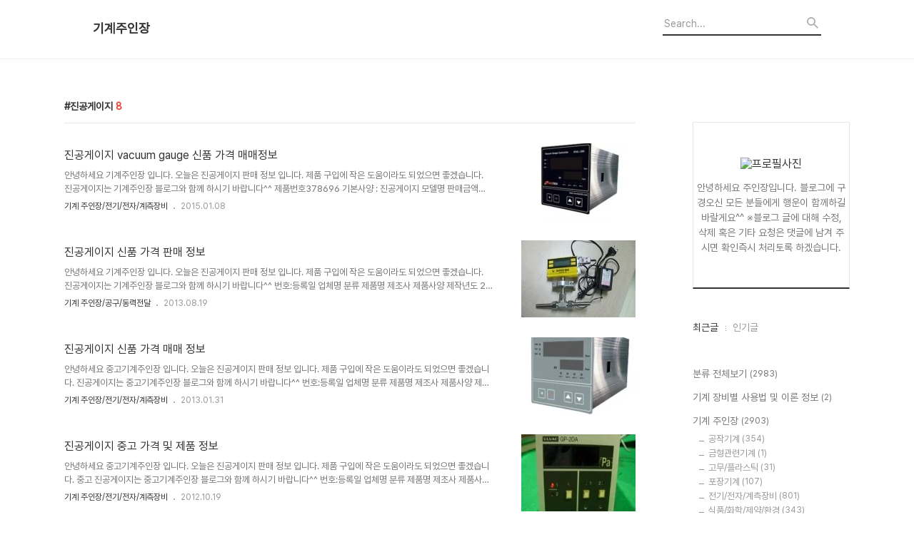

--- FILE ---
content_type: text/html;charset=UTF-8
request_url: https://qanz.tistory.com/tag/%EC%A7%84%EA%B3%B5%EA%B2%8C%EC%9D%B4%EC%A7%80?page=1
body_size: 49469
content:
<!DOCTYPE html>
<html lang="ko">

                                                                                <head>
                <script type="text/javascript">if (!window.T) { window.T = {} }
window.T.config = {"TOP_SSL_URL":"https://www.tistory.com","PREVIEW":false,"ROLE":"guest","PREV_PAGE":"","NEXT_PAGE":"","BLOG":{"id":524399,"name":"qanz","title":"기계주인장","isDormancy":false,"nickName":"구콰차","status":"open","profileStatus":"normal"},"NEED_COMMENT_LOGIN":false,"COMMENT_LOGIN_CONFIRM_MESSAGE":"","LOGIN_URL":"https://www.tistory.com/auth/login/?redirectUrl=https://qanz.tistory.com/tag/%25EC%25A7%2584%25EA%25B3%25B5%25EA%25B2%258C%25EC%259D%25B4%25EC%25A7%2580","DEFAULT_URL":"https://qanz.tistory.com","USER":{"name":null,"homepage":null,"id":0,"profileImage":null},"SUBSCRIPTION":{"status":"none","isConnected":false,"isPending":false,"isWait":false,"isProcessing":false,"isNone":true},"IS_LOGIN":false,"HAS_BLOG":false,"IS_SUPPORT":false,"IS_SCRAPABLE":false,"TOP_URL":"http://www.tistory.com","JOIN_URL":"https://www.tistory.com/member/join","PHASE":"prod","ROLE_GROUP":"visitor"};
window.T.entryInfo = null;
window.appInfo = {"domain":"tistory.com","topUrl":"https://www.tistory.com","loginUrl":"https://www.tistory.com/auth/login","logoutUrl":"https://www.tistory.com/auth/logout"};
window.initData = {};

window.TistoryBlog = {
    basePath: "",
    url: "https://qanz.tistory.com",
    tistoryUrl: "https://qanz.tistory.com",
    manageUrl: "https://qanz.tistory.com/manage",
    token: "AvTD5OEQdLpFUKJMrl9+2d3kTSyILRjZKVNAUKJYEtCKDYkBwibt9HMbWs/jlUjm"
};
var servicePath = "";
var blogURL = "";</script>

                
                
                
                        <!-- BusinessLicenseInfo - START -->
        
            <link href="https://tistory1.daumcdn.net/tistory_admin/userblog/userblog-7e0ff364db2dca01461081915f9748e9916c532a/static/plugin/BusinessLicenseInfo/style.css" rel="stylesheet" type="text/css"/>

            <script>function switchFold(entryId) {
    var businessLayer = document.getElementById("businessInfoLayer_" + entryId);

    if (businessLayer) {
        if (businessLayer.className.indexOf("unfold_license") > 0) {
            businessLayer.className = "business_license_layer";
        } else {
            businessLayer.className = "business_license_layer unfold_license";
        }
    }
}
</script>

        
        <!-- BusinessLicenseInfo - END -->
        <!-- DaumShow - START -->
        <style type="text/css">#daumSearchBox {
    height: 21px;
    background-image: url(//i1.daumcdn.net/imgsrc.search/search_all/show/tistory/plugin/bg_search2_2.gif);
    margin: 5px auto;
    padding: 0;
}

#daumSearchBox input {
    background: none;
    margin: 0;
    padding: 0;
    border: 0;
}

#daumSearchBox #daumLogo {
    width: 34px;
    height: 21px;
    float: left;
    margin-right: 5px;
    background-image: url(//i1.daumcdn.net/img-media/tistory/img/bg_search1_2_2010ci.gif);
}

#daumSearchBox #show_q {
    background-color: transparent;
    border: none;
    font: 12px Gulim, Sans-serif;
    color: #555;
    margin-top: 4px;
    margin-right: 15px;
    float: left;
}

#daumSearchBox #show_btn {
    background-image: url(//i1.daumcdn.net/imgsrc.search/search_all/show/tistory/plugin/bt_search_2.gif);
    width: 37px;
    height: 21px;
    float: left;
    margin: 0;
    cursor: pointer;
    text-indent: -1000em;
}
</style>

        <!-- DaumShow - END -->

<!-- System - START -->

<!-- System - END -->

        <!-- GoogleSearchConsole - START -->
        
<!-- BEGIN GOOGLE_SITE_VERIFICATION -->
<meta name="google-site-verification" content="65zfN4gV0J0x8sXUBU0eK-p1X3eMpwcokzNMiXC9u-0"/>
<!-- END GOOGLE_SITE_VERIFICATION -->

        <!-- GoogleSearchConsole - END -->

        <!-- TistoryProfileLayer - START -->
        <link href="https://tistory1.daumcdn.net/tistory_admin/userblog/userblog-7e0ff364db2dca01461081915f9748e9916c532a/static/plugin/TistoryProfileLayer/style.css" rel="stylesheet" type="text/css"/>
<script type="text/javascript" src="https://tistory1.daumcdn.net/tistory_admin/userblog/userblog-7e0ff364db2dca01461081915f9748e9916c532a/static/plugin/TistoryProfileLayer/script.js"></script>

        <!-- TistoryProfileLayer - END -->

                
                <meta http-equiv="X-UA-Compatible" content="IE=Edge">
<meta name="format-detection" content="telephone=no">
<script src="//t1.daumcdn.net/tistory_admin/lib/jquery/jquery-3.5.1.min.js" integrity="sha256-9/aliU8dGd2tb6OSsuzixeV4y/faTqgFtohetphbbj0=" crossorigin="anonymous"></script>
<script type="text/javascript" src="//t1.daumcdn.net/tiara/js/v1/tiara-1.2.0.min.js"></script><meta name="referrer" content="always"/>
<meta name="google-adsense-platform-account" content="ca-host-pub-9691043933427338"/>
<meta name="google-adsense-platform-domain" content="tistory.com"/>
<meta name="google-adsense-account" content="ca-pub-1899274993107958"/>
<meta name="description" content="안녕하세요 주인장입니다.
블로그에 구경오신 모든 분들에게 행운이 함께하길 바랄게요^^
※블로그 글에 대해 수정, 삭제 혹은 기타 요청은 댓글에 남겨 주시면 확인즉시 처리토록 하겠습니다."/>

    <!-- BEGIN OPENGRAPH -->
    <meta property="og:type" content="website"/>
<meta property="og:url" content="https://qanz.tistory.com"/>
<meta property="og:site_name" content="기계주인장"/>
<meta property="og:title" content="'진공게이지' 태그의 글 목록"/>
<meta property="og:description" content="안녕하세요 주인장입니다.
블로그에 구경오신 모든 분들에게 행운이 함께하길 바랄게요^^
※블로그 글에 대해 수정, 삭제 혹은 기타 요청은 댓글에 남겨 주시면 확인즉시 처리토록 하겠습니다."/>
<meta property="og:image" content="https://img1.daumcdn.net/thumb/R800x0/?scode=mtistory2&fname=https%3A%2F%2Ft1.daumcdn.net%2Fcfile%2Ftistory%2F1460F9264BB8C49F08"/>
<meta property="og:article:author" content="'구콰차'"/>
    <!-- END OPENGRAPH -->

    <!-- BEGIN TWITTERCARD -->
    <meta name="twitter:card" content="summary_large_image"/>
<meta name="twitter:site" content="@TISTORY"/>
<meta name="twitter:title" content="'진공게이지' 태그의 글 목록"/>
<meta name="twitter:description" content="안녕하세요 주인장입니다.
블로그에 구경오신 모든 분들에게 행운이 함께하길 바랄게요^^
※블로그 글에 대해 수정, 삭제 혹은 기타 요청은 댓글에 남겨 주시면 확인즉시 처리토록 하겠습니다."/>
<meta property="twitter:image" content="https://img1.daumcdn.net/thumb/R800x0/?scode=mtistory2&fname=https%3A%2F%2Ft1.daumcdn.net%2Fcfile%2Ftistory%2F1460F9264BB8C49F08"/>
    <!-- END TWITTERCARD -->
<script type="module" src="https://tistory1.daumcdn.net/tistory_admin/userblog/userblog-7e0ff364db2dca01461081915f9748e9916c532a/static/pc/dist/index.js" defer=""></script>
<script type="text/javascript" src="https://tistory1.daumcdn.net/tistory_admin/userblog/userblog-7e0ff364db2dca01461081915f9748e9916c532a/static/pc/dist/index-legacy.js" defer="" nomodule="true"></script>
<script type="text/javascript" src="https://tistory1.daumcdn.net/tistory_admin/userblog/userblog-7e0ff364db2dca01461081915f9748e9916c532a/static/pc/dist/polyfills-legacy.js" defer="" nomodule="true"></script>
<link rel="icon" sizes="any" href="https://t1.daumcdn.net/tistory_admin/favicon/tistory_favicon_32x32.ico"/>
<link rel="icon" type="image/svg+xml" href="https://t1.daumcdn.net/tistory_admin/top_v2/bi-tistory-favicon.svg"/>
<link rel="apple-touch-icon" href="https://t1.daumcdn.net/tistory_admin/top_v2/tistory-apple-touch-favicon.png"/>
<link rel="stylesheet" type="text/css" href="https://t1.daumcdn.net/tistory_admin/www/style/font.css"/>
<link rel="stylesheet" type="text/css" href="https://tistory1.daumcdn.net/tistory_admin/userblog/userblog-7e0ff364db2dca01461081915f9748e9916c532a/static/style/content.css"/>
<link rel="stylesheet" type="text/css" href="https://tistory1.daumcdn.net/tistory_admin/userblog/userblog-7e0ff364db2dca01461081915f9748e9916c532a/static/pc/dist/index.css"/>
<link rel="stylesheet" type="text/css" href="https://tistory1.daumcdn.net/tistory_admin/userblog/userblog-7e0ff364db2dca01461081915f9748e9916c532a/static/style/uselessPMargin.css"/>
<script type="text/javascript">(function() {
    var tjQuery = jQuery.noConflict(true);
    window.tjQuery = tjQuery;
    window.orgjQuery = window.jQuery; window.jQuery = tjQuery;
    window.jQuery = window.orgjQuery; delete window.orgjQuery;
})()</script>
<script type="text/javascript" src="https://tistory1.daumcdn.net/tistory_admin/userblog/userblog-7e0ff364db2dca01461081915f9748e9916c532a/static/script/base.js"></script>
<script type="text/javascript" src="//developers.kakao.com/sdk/js/kakao.min.js"></script>

                
  <title>'진공게이지' 태그의 글 목록</title>
  <meta name="title" content="'진공게이지' 태그의 글 목록 :: 기계주인장" />
  <meta charset="utf-8" />
  <meta name="viewport" content="width=device-width, height=device-height, initial-scale=1, minimum-scale=1.0, maximum-scale=1.0" />
  <meta http-equiv="X-UA-Compatible" content="IE=edge, chrome=1" />
  <link rel="alternate" type="application/rss+xml" title="기계주인장" href="https://qanz.tistory.com/rss" />
  <link rel="stylesheet" href="//cdn.jsdelivr.net/npm/xeicon@2.3.3/xeicon.min.css">
  <link rel="stylesheet" href="https://tistory1.daumcdn.net/tistory/524399/skin/style.css?_version_=1713201501" />
<script async src="https://pagead2.googlesyndication.com/pagead/js/adsbygoogle.js?client=ca-pub-1899274993107958"
     crossorigin="anonymous"></script>
  <script src="//t1.daumcdn.net/tistory_admin/lib/jquery/jquery-1.12.4.min.js"></script>
  <script src="//t1.daumcdn.net/tistory_admin/assets/skin/common/vh-check.min.js"></script>
  <script src="https://tistory1.daumcdn.net/tistory/524399/skin/images/common.js?_version_=1713201501" defer></script>
  <script> (function () { var test = vhCheck();}()); </script>

                
                
                <style type="text/css">.another_category {
    border: 1px solid #E5E5E5;
    padding: 10px 10px 5px;
    margin: 10px 0;
    clear: both;
}

.another_category h4 {
    font-size: 12px !important;
    margin: 0 !important;
    border-bottom: 1px solid #E5E5E5 !important;
    padding: 2px 0 6px !important;
}

.another_category h4 a {
    font-weight: bold !important;
}

.another_category table {
    table-layout: fixed;
    border-collapse: collapse;
    width: 100% !important;
    margin-top: 10px !important;
}

* html .another_category table {
    width: auto !important;
}

*:first-child + html .another_category table {
    width: auto !important;
}

.another_category th, .another_category td {
    padding: 0 0 4px !important;
}

.another_category th {
    text-align: left;
    font-size: 12px !important;
    font-weight: normal;
    word-break: break-all;
    overflow: hidden;
    line-height: 1.5;
}

.another_category td {
    text-align: right;
    width: 80px;
    font-size: 11px;
}

.another_category th a {
    font-weight: normal;
    text-decoration: none;
    border: none !important;
}

.another_category th a.current {
    font-weight: bold;
    text-decoration: none !important;
    border-bottom: 1px solid !important;
}

.another_category th span {
    font-weight: normal;
    text-decoration: none;
    font: 10px Tahoma, Sans-serif;
    border: none !important;
}

.another_category_color_gray, .another_category_color_gray h4 {
    border-color: #E5E5E5 !important;
}

.another_category_color_gray * {
    color: #909090 !important;
}

.another_category_color_gray th a.current {
    border-color: #909090 !important;
}

.another_category_color_gray h4, .another_category_color_gray h4 a {
    color: #737373 !important;
}

.another_category_color_red, .another_category_color_red h4 {
    border-color: #F6D4D3 !important;
}

.another_category_color_red * {
    color: #E86869 !important;
}

.another_category_color_red th a.current {
    border-color: #E86869 !important;
}

.another_category_color_red h4, .another_category_color_red h4 a {
    color: #ED0908 !important;
}

.another_category_color_green, .another_category_color_green h4 {
    border-color: #CCE7C8 !important;
}

.another_category_color_green * {
    color: #64C05B !important;
}

.another_category_color_green th a.current {
    border-color: #64C05B !important;
}

.another_category_color_green h4, .another_category_color_green h4 a {
    color: #3EA731 !important;
}

.another_category_color_blue, .another_category_color_blue h4 {
    border-color: #C8DAF2 !important;
}

.another_category_color_blue * {
    color: #477FD6 !important;
}

.another_category_color_blue th a.current {
    border-color: #477FD6 !important;
}

.another_category_color_blue h4, .another_category_color_blue h4 a {
    color: #1960CA !important;
}

.another_category_color_violet, .another_category_color_violet h4 {
    border-color: #E1CEEC !important;
}

.another_category_color_violet * {
    color: #9D64C5 !important;
}

.another_category_color_violet th a.current {
    border-color: #9D64C5 !important;
}

.another_category_color_violet h4, .another_category_color_violet h4 a {
    color: #7E2CB5 !important;
}
</style>

                
                <link rel="stylesheet" type="text/css" href="https://tistory1.daumcdn.net/tistory_admin/userblog/userblog-7e0ff364db2dca01461081915f9748e9916c532a/static/style/revenue.css"/>
<link rel="canonical" href="https://qanz.tistory.com"/>

<!-- BEGIN STRUCTURED_DATA -->
<script type="application/ld+json">
    {"@context":"http://schema.org","@type":"WebSite","url":"/","potentialAction":{"@type":"SearchAction","target":"/search/{search_term_string}","query-input":"required name=search_term_string"}}
</script>
<!-- END STRUCTURED_DATA -->
<link rel="stylesheet" type="text/css" href="https://tistory1.daumcdn.net/tistory_admin/userblog/userblog-7e0ff364db2dca01461081915f9748e9916c532a/static/style/dialog.css"/>
<link rel="stylesheet" type="text/css" href="//t1.daumcdn.net/tistory_admin/www/style/top/font.css"/>
<link rel="stylesheet" type="text/css" href="https://tistory1.daumcdn.net/tistory_admin/userblog/userblog-7e0ff364db2dca01461081915f9748e9916c532a/static/style/postBtn.css"/>
<link rel="stylesheet" type="text/css" href="https://tistory1.daumcdn.net/tistory_admin/userblog/userblog-7e0ff364db2dca01461081915f9748e9916c532a/static/style/tistory.css"/>
<script type="text/javascript" src="https://tistory1.daumcdn.net/tistory_admin/userblog/userblog-7e0ff364db2dca01461081915f9748e9916c532a/static/script/common.js"></script>
<script type="text/javascript" src="https://tistory1.daumcdn.net/tistory_admin/userblog/userblog-7e0ff364db2dca01461081915f9748e9916c532a/static/script/odyssey.js"></script>

                
                </head>


                                                <body id="tt-body-tag" class="headerslogundisplayon headerbannerdisplayon listmorenumber listmorebuttonmobile   use-menu-topnavnone-wrp">
                
                
                

  
    <!-- 사이드바 서랍형일때 wrap-right / wrap-drawer -->
    <div id="wrap" class="wrap-right">

      <!-- header -->
      <header class="header">
				<div class="line-bottom display-none"></div>
        <!-- inner-header -->
        <div class="inner-header  topnavnone">

          <div class="box-header">
            <h1 class="title-logo">
              <a href="https://qanz.tistory.com/" title="기계주인장" class="link_logo">
                
                
                  기계주인장
                
              </a>
            </h1>

            <!-- search-bar for PC -->
						<div class="util use-top">
							<div class="search">
							<input class="searchInput" type="text" name="search" value="" placeholder="Search..." onkeypress="if (event.keyCode == 13) { requestSearch('.util.use-top .searchInput') }"/>
							</div>
						</div>


          </div>

          <!-- area-align -->
          <div class="area-align">

            

            <!-- area-gnb -->
            <div class="area-gnb">
              <nav class="topnavnone">
                <ul>
  <li class="t_menu_home first"><a href="/" target="">홈</a></li>
  <li class="t_menu_tag"><a href="/tag" target="">태그</a></li>
  <li class="t_menu_medialog"><a href="/media" target="">미디어로그</a></li>
  <li class="t_menu_location"><a href="/location" target="">위치로그</a></li>
  <li class="t_menu_guestbook last"><a href="/guestbook" target="">방명록</a></li>
</ul>
              </nav>
            </div>

            <button type="button" class="button-menu">
              <svg xmlns="//www.w3.org/2000/svg" width="20" height="14" viewBox="0 0 20 14">
                <path fill="#333" fill-rule="evenodd" d="M0 0h20v2H0V0zm0 6h20v2H0V6zm0 6h20v2H0v-2z" />
              </svg>
            </button>

            

          </div>
          <!-- // area-align -->

        </div>
        <!-- // inner-header -->

      </header>
      <!-- // header -->

      

      <!-- container -->
      <div id="container">

        <main class="main">

          <!-- area-main -->
          <div class="area-main">

            <!-- s_list / 카테고리, 검색 리스트 -->
            <div class="area-common" >
							
								<div class="category-banner-wrp display-none">
									<div class="category-banner" >
										<div class="category-banner-inner">
											<div class="category-description-box">
												<strong class="category-description"></strong>
											</div>
										</div>
									</div>
							</div>

                <h2 class="title-search article-title-thumbnail" list-style="thumbnail"><b class="archives">진공게이지</b> <span>8</span></h2>
									

										<article class="article-type-common article-type-thumbnail">

											<a href="/2696" class="link-article">
                        <p class="thumbnail"  has-thumbnail="1" style="background-image:url('https://t1.daumcdn.net/cfile/tistory/260FCA3754AE8D6E23')" >
                          <img src="https://t1.daumcdn.net/cfile/tistory/260FCA3754AE8D6E23" class="img-thumbnail" role="presentation">
                        </p>
                      </a>

									<div class="article-content">
										<a href="/2696" class="link-article">
											<strong class="title">진공게이지 vacuum gauge 신품 가격 매매정보</strong>
											<p class="summary">안녕하세요 기계주인장 입니다. 오늘은 진공게이지 판매 정보 입니다. 제품 구입에 작은 도움이라도 되었으면 좋겠습니다. 진공게이지는 기계주인장 블로그와 함께 하시기 바랍니다^^ 제품번호378696 기본사양 : 진공게이지 모델명 판매금액가격협의 거래방식직거래 제품분류자동화/전기.전자/계측장비 &gt; 검사/시험기/실험기 상세분류 제품현황재고보유 제조사(주)이노텍 거래가능지역경남 가격할부불가능 인도조건없음 제품상태신제품 AS여부가능 세금계산서가능 ▶ 진공게이지 신품 가격 및 제품 상세정보 바로가기</p>
										</a>
										<div class="box-meta">
											<a href="/category/%EA%B8%B0%EA%B3%84%20%EC%A3%BC%EC%9D%B8%EC%9E%A5/%EC%A0%84%EA%B8%B0/%EC%A0%84%EC%9E%90/%EA%B3%84%EC%B8%A1%EC%9E%A5%EB%B9%84" class="link-category">기계 주인장/전기/전자/계측장비</a>
											<span class="date">2015.01.08</span>
											<span class="reply">
												
											</span>
										</div>
									</div>
									</article>
								

										<article class="article-type-common article-type-thumbnail">

											<a href="/2240" class="link-article">
                        <p class="thumbnail"  has-thumbnail="1" style="background-image:url('https://t1.daumcdn.net/cfile/tistory/26326A4852122CDB28')" >
                          <img src="https://t1.daumcdn.net/cfile/tistory/26326A4852122CDB28" class="img-thumbnail" role="presentation">
                        </p>
                      </a>

									<div class="article-content">
										<a href="/2240" class="link-article">
											<strong class="title">진공게이지 신품 가격 판매 정보</strong>
											<p class="summary">안녕하세요 기계주인장 입니다. 오늘은 진공게이지 판매 정보 입니다. 제품 구입에 작은 도움이라도 되었으면 좋겠습니다. 진공게이지는 기계주인장 블로그와 함께 하시기 바랍니다^^ 번호:등록일 업체명 분류 제품명 제조사 제품사양 제작년도 21 : 13/03.16 가온자동차정비기기 공구/동력전달기기 [447900] 진공게이지(마이티백) 쇠 중국oem 성능양호 2013 20 : 13/03.15 가온자동차정비기기 공구/동력전달기기 [447832] 진공게이지(진공,압축겸용)-마이티백 대만 성능양호 2013 19 : 13/03.15 가온자동차정비기기 공구/동력전달기기 [447835] 진공게이지(마이티백) 전용눈금(0~-760mm/Hg) 중국oem 성능양호 2013 18 : 12/11.23 한국뉴매틱(주)[VMECA] ..</p>
										</a>
										<div class="box-meta">
											<a href="/category/%EA%B8%B0%EA%B3%84%20%EC%A3%BC%EC%9D%B8%EC%9E%A5/%EA%B3%B5%EA%B5%AC/%EB%8F%99%EB%A0%A5%EC%A0%84%EB%8B%AC" class="link-category">기계 주인장/공구/동력전달</a>
											<span class="date">2013.08.19</span>
											<span class="reply">
												
											</span>
										</div>
									</div>
									</article>
								

										<article class="article-type-common article-type-thumbnail">

											<a href="/1996" class="link-article">
                        <p class="thumbnail"  has-thumbnail="1" style="background-image:url('https://t1.daumcdn.net/cfile/tistory/12072649510A23CD3B')" >
                          <img src="https://t1.daumcdn.net/cfile/tistory/12072649510A23CD3B" class="img-thumbnail" role="presentation">
                        </p>
                      </a>

									<div class="article-content">
										<a href="/1996" class="link-article">
											<strong class="title">진공게이지 신품 가격 매매 정보</strong>
											<p class="summary">안녕하세요 중고기계주인장 입니다. 오늘은 진공게이지 판매 정보 입니다. 제품 구입에 작은 도움이라도 되었으면 좋겠습니다. 진공게이지는 중고기계주인장 블로그와 함께 하시기 바랍니다^^ 번호:등록일 업체명 분류 제품명 제조사 제품사양 제작년도 18 : 12/11.23 한국뉴매틱(주)[VMECA] 전기/전자/계측장비 [423991] 진공게이지 한국뉴매틱(주)[VMECA] Vacuum Gauge 미상 17 : 12/05.15 (주)이노텍 전기/전자/계측장비 [378696] 진공게이지 , Gauge (주)이노텍 진공게이지 미상 16 : 11/09.17 태성종합상사 일반산업기계/부품,소재 [311035] 진공게이지(토로게이지) 옐로우 자켓 제조원: 옐로우자켓 2012.09 15 : 11/08.26 툴랜드(세기상사)..</p>
										</a>
										<div class="box-meta">
											<a href="/category/%EA%B8%B0%EA%B3%84%20%EC%A3%BC%EC%9D%B8%EC%9E%A5/%EC%A0%84%EA%B8%B0/%EC%A0%84%EC%9E%90/%EA%B3%84%EC%B8%A1%EC%9E%A5%EB%B9%84" class="link-category">기계 주인장/전기/전자/계측장비</a>
											<span class="date">2013.01.31</span>
											<span class="reply">
												
											</span>
										</div>
									</div>
									</article>
								

										<article class="article-type-common article-type-thumbnail">

											<a href="/1804" class="link-article">
                        <p class="thumbnail"  has-thumbnail="1" style="background-image:url('https://t1.daumcdn.net/cfile/tistory/1340403950812B7B12')" >
                          <img src="https://t1.daumcdn.net/cfile/tistory/1340403950812B7B12" class="img-thumbnail" role="presentation">
                        </p>
                      </a>

									<div class="article-content">
										<a href="/1804" class="link-article">
											<strong class="title">진공게이지 중고 가격 및 제품 정보</strong>
											<p class="summary">안녕하세요 중고기계주인장 입니다. 오늘은 진공게이지 판매 정보 입니다. 제품 구입에 작은 도움이라도 되었으면 좋겠습니다. 중고 진공게이지는 중고기계주인장 블로그와 함께 하시기 바랍니다^^ 번호:등록일 업체명 분류 제품명 제조사 제품사양 제작년도 6 : 12/08.06 시원기계(싸게싸게) 전기/전자/계측장비 [398738] MKS. 진공게이지. PR4000-F2V1N. 626A12TBD. 5900/ 5900/ MKS. 진공게이지. PR4000-F2V1N. 626A12TB 미상 5 : 12/06.04 건화종합기계상사 전기/전자/계측장비 [275217] 진공게이지(PENNING VACUUM GUAGE CONTROL) ULVAC(JAPAN) 1X10-5 Pa AC100V 상태 최상!!! 미상 4 : 12/05...</p>
										</a>
										<div class="box-meta">
											<a href="/category/%EA%B8%B0%EA%B3%84%20%EC%A3%BC%EC%9D%B8%EC%9E%A5/%EC%A0%84%EA%B8%B0/%EC%A0%84%EC%9E%90/%EA%B3%84%EC%B8%A1%EC%9E%A5%EB%B9%84" class="link-category">기계 주인장/전기/전자/계측장비</a>
											<span class="date">2012.10.19</span>
											<span class="reply">
												
											</span>
										</div>
									</div>
									</article>
								

										<article class="article-type-common article-type-thumbnail">

											<a href="/1759" class="link-article">
                        <p class="thumbnail"  has-thumbnail="1" style="background-image:url('https://t1.daumcdn.net/cfile/tistory/1618DA50505C0AC335')" >
                          <img src="https://t1.daumcdn.net/cfile/tistory/1618DA50505C0AC335" class="img-thumbnail" role="presentation">
                        </p>
                      </a>

									<div class="article-content">
										<a href="/1759" class="link-article">
											<strong class="title">진공게이지 중고 가격 및 제품 정보</strong>
											<p class="summary">안녕하세요 중고기계주인장 입니다. 오늘은 진공게이지 판매 정보 입니다. 제품 구입에 작은 도움이라도 되었으면 좋겠습니다. 중고 진공게이지는 중고기계주인장 블로그와 함께 하시기 바랍니다^^ 번호:등록일 업체명 분류 제품명 제조사 제품사양 제작년도 6 : 12/08.06 시원기계(싸게싸게) 전기/전자/계측장비 [398738] MKS. 진공게이지. PR4000-F2V1N. 626A12TBD. 5900/ 5900/ MKS. 진공게이지. PR4000-F2V1N. 626A12TB 미상 5 : 12/06.04 건화종합기계상사 전기/전자/계측장비 [275217] 진공게이지(PENNING VACUUM GUAGE CONTROL) ULVAC(JAPAN) 1X10-5 Pa AC100V 상태 최상!!! 미상 4 : 12/05...</p>
										</a>
										<div class="box-meta">
											<a href="/category/%EA%B8%B0%EA%B3%84%20%EC%A3%BC%EC%9D%B8%EC%9E%A5/%EC%A0%84%EA%B8%B0/%EC%A0%84%EC%9E%90/%EA%B3%84%EC%B8%A1%EC%9E%A5%EB%B9%84" class="link-category">기계 주인장/전기/전자/계측장비</a>
											<span class="date">2012.09.21</span>
											<span class="reply">
												
											</span>
										</div>
									</div>
									</article>
								

										<article class="article-type-common article-type-thumbnail">

											<a href="/1538" class="link-article">
                        <p class="thumbnail"  has-thumbnail="1" style="background-image:url('https://t1.daumcdn.net/cfile/tistory/206A4B434FA12B8124')" >
                          <img src="https://t1.daumcdn.net/cfile/tistory/206A4B434FA12B8124" class="img-thumbnail" role="presentation">
                        </p>
                      </a>

									<div class="article-content">
										<a href="/1538" class="link-article">
											<strong class="title">진공게이지 가격 중고 판매 정보</strong>
											<p class="summary">번호:등록일 업체명 분류 제품명 제조사 제품사양 제작년도 5 : 11/07.16 중고산업기계 전기/전자/계측장비 [293031] 유량계 진공게이지 PHILLIPS 150PSIG TYLON 260 2006.05 4 : 11/12.16 시원기계(싸게싸게) 전기/전자/계측장비 [340653] SHINKO, 피라니게이지, 진공게이지, PG-DP2, 100V 5155/ SHINKO, 피라니게이지, 진공게이지, PG-DP2, 100V 5155 미상 3 : 11/12.16 시원기계(싸게싸게) 전기/전자/계측장비 [340654] SHINKO, 이온게이지, 진공게이지, 9710, 100V 5154/ SHINKO, 이온게이지, 진공게이지, 9710, 100V 5154/ 미상 2 : 11/12.16 시원기계(싸게싸게) 전기..</p>
										</a>
										<div class="box-meta">
											<a href="/category/%EA%B8%B0%EA%B3%84%20%EC%A3%BC%EC%9D%B8%EC%9E%A5/%EC%A0%84%EA%B8%B0/%EC%A0%84%EC%9E%90/%EA%B3%84%EC%B8%A1%EC%9E%A5%EB%B9%84" class="link-category">기계 주인장/전기/전자/계측장비</a>
											<span class="date">2012.05.02</span>
											<span class="reply">
												
											</span>
										</div>
									</div>
									</article>
								

										<article class="article-type-common article-type-thumbnail">

											<a href="/1183" class="link-article">
                        <p class="thumbnail"  has-thumbnail="1" style="background-image:url('https://t1.daumcdn.net/cfile/tistory/11294B464E8498F41B')" >
                          <img src="https://t1.daumcdn.net/cfile/tistory/11294B464E8498F41B" class="img-thumbnail" role="presentation">
                        </p>
                      </a>

									<div class="article-content">
										<a href="/1183" class="link-article">
											<strong class="title">진공게이지 가격 신품 판매 정보</strong>
											<p class="summary">번호:등록일 업체명 분류 제품명 제조사 제품사양 제작년도 17 : 11/09.17 태성종합상사 일반산업기계 [311035] 진공게이지(토로게이지) 옐로우 자켓 제조원: 옐로우자켓 2011.09 16 : 11/08.26 툴랜드(세기상사) 전기/전자/계측장비 [254457] 디지털 진공게이지 69063 디지털 진공게이지 69063 2011.08 15 : 11/08.26 툴랜드(세기상사) 전기/전자/계측장비 [254461] 디지털 진공게이지 98061 디지털 진공게이지 98061 2011.08 14 : 11/08.26 툴랜드(세기상사) 전기/전자/계측장비 [254472] 진공게이지 센서 69087 진공게이지 센서 69087 2011.08 13 : 11/08.26 툴랜드(세기상사) 전기/전자/계측장비 [2544..</p>
										</a>
										<div class="box-meta">
											<a href="/category/%EA%B8%B0%EA%B3%84%20%EC%A3%BC%EC%9D%B8%EC%9E%A5/%EC%A0%84%EA%B8%B0/%EC%A0%84%EC%9E%90/%EA%B3%84%EC%B8%A1%EC%9E%A5%EB%B9%84" class="link-category">기계 주인장/전기/전자/계측장비</a>
											<span class="date">2011.09.29</span>
											<span class="reply">
												
											</span>
										</div>
									</div>
									</article>
								

										<article class="article-type-common article-type-thumbnail">

											<a href="/859" class="link-article">
                        <p class="thumbnail"  has-thumbnail="1" style="background-image:url('https://t1.daumcdn.net/cfile/tistory/133EBD4F4DB98C4F39')" >
                          <img src="https://t1.daumcdn.net/cfile/tistory/133EBD4F4DB98C4F39" class="img-thumbnail" role="presentation">
                        </p>
                      </a>

									<div class="article-content">
										<a href="/859" class="link-article">
											<strong class="title">디지털 진공게이지 69086</strong>
											<p class="summary">제품 특징 - 휴대가 간편하면서도 정확한 진공도 측정 - 760,000 ~ 25,000 Microns까지는 바 그래프로 표시 - 진공단위가 끊기지 않고 1Microns씩 정밀하게 표시 (진공단위의 신뢰성 우수) - 7가지 단위로 표시 제품 사양 센서종류 측정범위 사용온도 사용최대압력 외장형 센서 Thermal Conductivity 25,000 ~ 10 microns (25 ~ 0.01 Torr) 0~50 ℃ 450 psi 전원 무게 크기 기타 9V 건전지 340 g (배터리 포함) 150 x 75 x 32 mm 케이블길이 : 30.5 Cm 반응속도 : 3초 Warm up : 3초 측정단위 Torr mTorr micron mBar pascal kpa psi inHg mmHg O O O O O O X X ..</p>
										</a>
										<div class="box-meta">
											<a href="/category/%EA%B8%B0%EA%B3%84%20%EC%A3%BC%EC%9D%B8%EC%9E%A5/%EC%A0%84%EA%B8%B0/%EC%A0%84%EC%9E%90/%EA%B3%84%EC%B8%A1%EC%9E%A5%EB%B9%84" class="link-category">기계 주인장/전기/전자/계측장비</a>
											<span class="date">2011.04.28</span>
											<span class="reply">
												
											</span>
										</div>
									</div>
									</article>
								

                
              
            </div>
            <!-- // s_list / 카테고리, 검색 리스트 -->

            <!-- area-view / 뷰페이지 및 기본 영역 -->
            <div class="area-view">
              <!-- s_article_rep -->
                
      

  <!-- s_permalink_article_rep / 뷰페이지 -->
  

      
  
      

  <!-- s_permalink_article_rep / 뷰페이지 -->
  

      
  
      

  <!-- s_permalink_article_rep / 뷰페이지 -->
  

      
  
      

  <!-- s_permalink_article_rep / 뷰페이지 -->
  

      
  
      

  <!-- s_permalink_article_rep / 뷰페이지 -->
  

      
  
      

  <!-- s_permalink_article_rep / 뷰페이지 -->
  

      
  
      

  <!-- s_permalink_article_rep / 뷰페이지 -->
  

      
  
      

  <!-- s_permalink_article_rep / 뷰페이지 -->
  

      
  
              <!-- // s_article_rep -->

              <!-- s_article_protected / 개별 보호글 페이지 -->
              
              <!-- // s_article_protected -->

              <!-- s_page_rep -->
              
              <!-- // s_page_rep -->

              <!-- s_notice_rep / 개별 공지사항 페이지 -->
							

              <!-- // s_notice_rep -->

              <!-- s_tag / 개별 태그 페이지-->
              
              <!-- // s_tag -->

              <!-- s_local / 개별 위치로그 페이지 -->
              
              <!-- // s_local -->

              <div class="article-reply">
                <div class="area-reply">
                  <!-- s_guest  / 개별 방명록 페이지 -->
                  
                </div>
              </div>

              <!-- s_paging -->
              
                <!-- area_paging -->
                <div class="area-paging">
                  <a  class="link_page link_prev no-more-prev">
                    <span class="xi-angle-left-min">
                      <span class="screen_out">
                        이전
                      </span>
                    </span>
                  </a>
                  <div class="paging_num">
                    
                      <a href="/tag/%EC%A7%84%EA%B3%B5%EA%B2%8C%EC%9D%B4%EC%A7%80?page=1" class="link_num"><span class="selected">1</span></a>
                    
                  </div>
                  <a  class="link_page link_next no-more-next">
                    <span class="xi-angle-right-min">
                      <span class="screen_out">
                        다음
                      </span>
                    </span>
                  </a>
                </div>
                <!-- // area_paging -->
                <!-- area-paging-more -->
                <div class="area-paging-more">
                    <a href="#page-more" class="paging-more">더보기</a>
                </div>
                <!-- // end area-paging-more -->
              
              <!-- // s_paging -->

            </div>
            <!-- area-view -->

            <!-- s_cover_group / 커버 리스트 -->
            
            <!-- // s_cover_group -->

          </div>
          <!-- // area-main -->

          <!-- aside -->
          <aside class="area-aside">
            <!-- sidebar 01 -->
            
                <!-- 프로필 -->
								<div class="box-profile " style="background-image:url('');">
									<div class="inner-box">
										<img src="https://t1.daumcdn.net/cfile/tistory/1460F9264BB8C49F08" class="img-profile" alt="프로필사진">
										<p class="text-profile">안녕하세요 주인장입니다.
블로그에 구경오신 모든 분들에게 행운이 함께하길 바랄게요^^
※블로그 글에 대해 수정, 삭제 혹은 기타 요청은 댓글에 남겨 주시면 확인즉시 처리토록 하겠습니다.</p>
										<!-- <button type="button" class="button-subscription">구독하기</button> -->
										<div class="box-sns">
											
											
											
											
										</div>
									</div>
								</div>
              

            <!-- sidebar 02 -->
            
                <!-- 최근글과 인기글-->
                <div class="box-recent">
                  <h3 class="title-sidebar blind">최근글과 인기글</h3>
                  <ul class="tab-recent">
                    <li class="tab-button recent_button on"><a class="tab-button" href="#" onclick="return false;">최근글</a></li>
                    <li class="tab-button sidebar_button"><a class="tab-button" href="#" onclick="return false;">인기글</a></li>
                  </ul>
                  <ul class="list-recent">
                    
                  </ul>

                  <ul class="list-recent list-tab" style="display: none">
                    
                  </ul>
                </div>
              
                  <!-- 카테고리 메뉴 -->
                  <div class="box-category box-category-2depth">
                    <nav>
                      <ul class="tt_category"><li class=""><a href="/category" class="link_tit"> 분류 전체보기 <span class="c_cnt">(2983)</span> </a>
  <ul class="category_list"><li class=""><a href="/category/%20%EA%B8%B0%EA%B3%84%20%EC%9E%A5%EB%B9%84%EB%B3%84%20%EC%82%AC%EC%9A%A9%EB%B2%95%20%EB%B0%8F%20%EC%9D%B4%EB%A1%A0%20%EC%A0%95%EB%B3%B4" class="link_item">  기계 장비별 사용법 및 이론 정보 <span class="c_cnt">(2)</span> </a></li>
<li class=""><a href="/category/%EA%B8%B0%EA%B3%84%20%EC%A3%BC%EC%9D%B8%EC%9E%A5" class="link_item"> 기계 주인장 <span class="c_cnt">(2903)</span> </a>
  <ul class="sub_category_list"><li class=""><a href="/category/%EA%B8%B0%EA%B3%84%20%EC%A3%BC%EC%9D%B8%EC%9E%A5/%EA%B3%B5%EC%9E%91%EA%B8%B0%EA%B3%84" class="link_sub_item"> 공작기계 <span class="c_cnt">(354)</span> </a></li>
<li class=""><a href="/category/%EA%B8%B0%EA%B3%84%20%EC%A3%BC%EC%9D%B8%EC%9E%A5/%EA%B8%88%ED%98%95%EA%B4%80%EB%A0%A8%EA%B8%B0%EA%B3%84" class="link_sub_item"> 금형관련기계 <span class="c_cnt">(1)</span> </a></li>
<li class=""><a href="/category/%EA%B8%B0%EA%B3%84%20%EC%A3%BC%EC%9D%B8%EC%9E%A5/%EA%B3%A0%EB%AC%B4/%ED%94%8C%EB%9D%BC%EC%8A%A4%ED%8B%B1" class="link_sub_item"> 고무/플라스틱 <span class="c_cnt">(31)</span> </a></li>
<li class=""><a href="/category/%EA%B8%B0%EA%B3%84%20%EC%A3%BC%EC%9D%B8%EC%9E%A5/%ED%8F%AC%EC%9E%A5%EA%B8%B0%EA%B3%84" class="link_sub_item"> 포장기계 <span class="c_cnt">(107)</span> </a></li>
<li class=""><a href="/category/%EA%B8%B0%EA%B3%84%20%EC%A3%BC%EC%9D%B8%EC%9E%A5/%EC%A0%84%EA%B8%B0/%EC%A0%84%EC%9E%90/%EA%B3%84%EC%B8%A1%EC%9E%A5%EB%B9%84" class="link_sub_item"> 전기/전자/계측장비 <span class="c_cnt">(801)</span> </a></li>
<li class=""><a href="/category/%EA%B8%B0%EA%B3%84%20%EC%A3%BC%EC%9D%B8%EC%9E%A5/%EC%8B%9D%ED%92%88/%ED%99%94%ED%95%99/%EC%A0%9C%EC%95%BD/%ED%99%98%EA%B2%BD" class="link_sub_item"> 식품/화학/제약/환경 <span class="c_cnt">(343)</span> </a></li>
<li class=""><a href="/category/%EA%B8%B0%EA%B3%84%20%EC%A3%BC%EC%9D%B8%EC%9E%A5/%EB%AC%BC%EB%A5%98%20%EC%9A%B4%EB%B0%98/%ED%95%98%EC%97%AD" class="link_sub_item"> 물류 운반/하역 <span class="c_cnt">(83)</span> </a></li>
<li class=""><a href="/category/%EA%B8%B0%EA%B3%84%20%EC%A3%BC%EC%9D%B8%EC%9E%A5/%EC%9E%90%EB%8F%99%ED%99%94%20FA" class="link_sub_item"> 자동화 FA <span class="c_cnt">(37)</span> </a></li>
<li class=""><a href="/category/%EA%B8%B0%EA%B3%84%20%EC%A3%BC%EC%9D%B8%EC%9E%A5/%EA%B3%B5%EA%B5%AC/%EB%8F%99%EB%A0%A5%EC%A0%84%EB%8B%AC" class="link_sub_item"> 공구/동력전달 <span class="c_cnt">(255)</span> </a></li>
<li class=""><a href="/category/%EA%B8%B0%EA%B3%84%20%EC%A3%BC%EC%9D%B8%EC%9E%A5/%EB%B6%80%ED%92%88/%EC%86%8C%EC%9E%AC" class="link_sub_item"> 부품/소재 <span class="c_cnt">(63)</span> </a></li>
<li class=""><a href="/category/%EA%B8%B0%EA%B3%84%20%EC%A3%BC%EC%9D%B8%EC%9E%A5/%EB%86%8D%EA%B8%B0%EA%B3%84%EC%9E%A5%ED%84%B0" class="link_sub_item"> 농기계장터 <span class="c_cnt">(116)</span> </a></li>
<li class=""><a href="/category/%EA%B8%B0%EA%B3%84%20%EC%A3%BC%EC%9D%B8%EC%9E%A5/%EC%9D%BC%EB%B0%98%EC%82%B0%EC%97%85%EA%B8%B0%EA%B3%84" class="link_sub_item"> 일반산업기계 <span class="c_cnt">(658)</span> </a></li>
<li class=""><a href="/category/%EA%B8%B0%EA%B3%84%20%EC%A3%BC%EC%9D%B8%EC%9E%A5/%EA%B8%B0%ED%83%80%EA%B8%B0%EA%B3%84%EC%9E%A5%EB%B9%84" class="link_sub_item"> 기타기계장비 <span class="c_cnt">(54)</span> </a></li>
</ul>
</li>
<li class=""><a href="/category/%EC%A4%91%EA%B3%A0%EA%B8%B0%EA%B3%84%EB%A7%A4%EB%A7%A4%20%EC%9D%BC%EB%B3%84%20%ED%98%84%ED%99%A9" class="link_item"> 중고기계매매 일별 현황 <span class="c_cnt">(16)</span> </a></li>
<li class=""><a href="/category/%E3%84%B7%E3%84%B7%E3%84%B7" class="link_item"> ㄷㄷㄷ <span class="c_cnt">(2)</span> </a></li>
<li class=""><a href="/category/%EC%B2%B4%ED%97%98%EB%8B%A8%EB%AA%A8%EC%A7%91" class="link_item"> 체험단모집 <span class="c_cnt">(7)</span> </a></li>
<li class=""><a href="/category/%EC%82%B0%EC%97%85%20%3B%20%EC%9A%A9%EC%96%B4-%EC%9E%A5%EB%B9%84-%EA%B0%9C%EB%85%90-%EC%9D%B4%EB%A1%A0" class="link_item"> 산업 ; 용어-장비-개념-이론 <span class="c_cnt">(39)</span> </a></li>
<li class=""><a href="/category/%EA%B8%B0%ED%83%80%20%EB%A6%AC%EB%B7%B0" class="link_item"> 기타 리뷰 <span class="c_cnt">(16)</span> </a></li>
</ul>
</li>
</ul>

                    </nav>
                  </div>
              
                <!-- 태그 -->
                <div class="box-tag">
                  <h3 class="title-sidebar">Tag</h3>
                  <div class="box_tag">
                    
                      <a href="/tag/%EC%84%9C%EB%B3%B4%EB%AA%A8%ED%84%B0" class="cloud3">서보모터,</a>
                    
                      <a href="/tag/%EC%A4%91%EA%B3%A0%EA%B8%B0%EA%B3%84%EC%9E%A5%ED%84%B0" class="cloud3">중고기계장터,</a>
                    
                      <a href="/tag/%EB%AF%B8%EC%AF%94%EB%B9%84%EC%8B%9C" class="cloud3">미쯔비시,</a>
                    
                      <a href="/tag/%EB%AF%B8%EC%93%B0%EB%B9%84%EC%8B%9C" class="cloud1">미쓰비시,</a>
                    
                      <a href="/tag/%EC%9D%B8%EB%B2%84%ED%84%B0" class="cloud2">인버터,</a>
                    
                      <a href="/tag/%EC%97%B0%EB%A7%88%EA%B8%B0" class="cloud3">연마기,</a>
                    
                      <a href="/tag/%EC%A4%91%EA%B3%A0%EA%B8%B0%EA%B3%84%EC%A7%81%EA%B1%B0%EB%9E%98" class="cloud3">중고기계직거래,</a>
                    
                      <a href="/tag/%EC%84%B8%EC%B2%99%EA%B8%B0" class="cloud3">세척기,</a>
                    
                      <a href="/tag/%EB%A8%B8%EC%8B%9C%EB%8B%9D%EC%84%BC%ED%84%B0" class="cloud3">머시닝센터,</a>
                    
                      <a href="/tag/%EC%A7%84%EA%B3%B5%ED%8E%8C%ED%94%84" class="cloud3">진공펌프,</a>
                    
                      <a href="/tag/%EC%A4%91%EA%B3%A0%EA%B8%B0%EA%B3%84%EA%B0%80%EA%B2%A9" class="cloud3">중고기계가격,</a>
                    
                      <a href="/tag/%EC%A4%91%EA%B3%A0%EA%B8%B0%EA%B3%84%EB%A7%A4%EB%A7%A4" class="cloud3">중고기계매매,</a>
                    
                      <a href="/tag/%ED%8A%B8%EB%9E%99%ED%84%B0" class="cloud3">트랙터,</a>
                    
                      <a href="/tag/%EC%A4%91%EA%B3%A0%EA%B8%B0%EA%B3%84%EB%A7%A4%EB%A7%A4%EC%9E%A5%ED%84%B0" class="cloud3">중고기계매매장터,</a>
                    
                      <a href="/tag/%EC%9A%A9%EC%A0%91%EA%B8%B0" class="cloud3">용접기,</a>
                    
                      <a href="/tag/%EC%95%95%EC%B6%95%EA%B8%B0" class="cloud3">압축기,</a>
                    
                      <a href="/tag/%EB%AF%B8%EC%93%B0%EB%8F%84%EC%9A%94" class="cloud3">미쓰도요,</a>
                    
                      <a href="/tag/%EA%B1%B4%EC%A1%B0%EA%B8%B0" class="cloud3">건조기,</a>
                    
                      <a href="/tag/%EC%82%AC%EC%B6%9C%EA%B8%B0" class="cloud3">사출기,</a>
                    
                      <a href="/tag/%ED%99%94%EC%B2%9C%EA%B8%B0%EA%B3%84" class="cloud2">화천기계,</a>
                    
                  </div>
                </div>
              

						<!-- search-bar for MOBILE -->
						<div class="util use-sidebar">
							<div class="search">
                <label for="searchInput" class="screen_out">블로그 내 검색</label>
								<input id="searchInput" class="searchInput" type="text" name="search" value="" placeholder="검색내용을 입력하세요." onkeypress="if (event.keyCode == 13) { requestSearch('.util.use-sidebar .searchInput') }">
							</div>
						</div>

          </aside>
          <!-- // aside -->

        </main>
        <!-- // main -->
      </div>
      <!-- // container -->

    

    <!-- footer -->
      <footer id="footer">

        <div class="inner-footer">
          <div class="box-policy">
            
            
            
          </div>
          <div>
            <p class="text-info">Copyright © Kakao Corp. All rights reserved.</p>
            <address></address>
          </div>

          <div class="box-site">
            <button type="button" data-toggle="xe-dropdown" aria-expanded="false">관련사이트</button>
            <ul>
              
            </ul>
          </div>
        </div>

      </footer>
      <!-- // footer -->

    </div>
    <!-- // wrap -->
  
<div class="#menubar menu_toolbar ">
  <h2 class="screen_out">티스토리툴바</h2>
</div>
<div class="#menubar menu_toolbar "></div>
<div class="layer_tooltip">
  <div class="inner_layer_tooltip">
    <p class="desc_g"></p>
  </div>
</div>
<div id="editEntry" style="position:absolute;width:1px;height:1px;left:-100px;top:-100px"></div>


                        <!-- CallBack - START -->
        <script>                    (function () { 
                        var blogTitle = '기계주인장';
                        
                        (function () {
    function isShortContents () {
        return window.getSelection().toString().length < 30;
    }
    function isCommentLink (elementID) {
        return elementID === 'commentLinkClipboardInput'
    }

    function copyWithSource (event) {
        if (isShortContents() || isCommentLink(event.target.id)) {
            return;
        }
        var range = window.getSelection().getRangeAt(0);
        var contents = range.cloneContents();
        var temp = document.createElement('div');

        temp.appendChild(contents);

        var url = document.location.href;
        var decodedUrl = decodeURI(url);
        var postfix = ' [' + blogTitle + ':티스토리]';

        event.clipboardData.setData('text/plain', temp.innerText + '\n출처: ' + decodedUrl + postfix);
        event.clipboardData.setData('text/html', '<pre data-ke-type="codeblock">' + temp.innerHTML + '</pre>' + '출처: <a href="' + url + '">' + decodedUrl + '</a>' + postfix);
        event.preventDefault();
    }

    document.addEventListener('copy', copyWithSource);
})()

                    })()</script>

        <!-- CallBack - END -->

<!-- DragSearchHandler - START -->
<script src="//search1.daumcdn.net/search/statics/common/js/g/search_dragselection.min.js"></script>

<!-- DragSearchHandler - END -->

                
                <div style="margin:0; padding:0; border:none; background:none; float:none; clear:none; z-index:0"></div>
<script type="text/javascript" src="https://tistory1.daumcdn.net/tistory_admin/userblog/userblog-7e0ff364db2dca01461081915f9748e9916c532a/static/script/common.js"></script>
<script type="text/javascript">window.roosevelt_params_queue = window.roosevelt_params_queue || [{channel_id: 'dk', channel_label: '{tistory}'}]</script>
<script type="text/javascript" src="//t1.daumcdn.net/midas/rt/dk_bt/roosevelt_dk_bt.js" async="async"></script>

                
                <script>window.tiara = {"svcDomain":"user.tistory.com","section":"블로그","trackPage":"태그목록_보기","page":"태그","key":"524399","customProps":{"userId":"0","blogId":"524399","entryId":"null","role":"guest","trackPage":"태그목록_보기","filterTarget":false},"entry":null,"kakaoAppKey":"3e6ddd834b023f24221217e370daed18","appUserId":"null","thirdProvideAgree":null}</script>
<script type="module" src="https://t1.daumcdn.net/tistory_admin/frontend/tiara/v1.0.6/index.js"></script>
<script src="https://t1.daumcdn.net/tistory_admin/frontend/tiara/v1.0.6/polyfills-legacy.js" nomodule="true" defer="true"></script>
<script src="https://t1.daumcdn.net/tistory_admin/frontend/tiara/v1.0.6/index-legacy.js" nomodule="true" defer="true"></script>

                </body>
</html>


--- FILE ---
content_type: text/html; charset=utf-8
request_url: https://www.google.com/recaptcha/api2/aframe
body_size: 267
content:
<!DOCTYPE HTML><html><head><meta http-equiv="content-type" content="text/html; charset=UTF-8"></head><body><script nonce="PMVicqt0pBPjq1zn2J3quA">/** Anti-fraud and anti-abuse applications only. See google.com/recaptcha */ try{var clients={'sodar':'https://pagead2.googlesyndication.com/pagead/sodar?'};window.addEventListener("message",function(a){try{if(a.source===window.parent){var b=JSON.parse(a.data);var c=clients[b['id']];if(c){var d=document.createElement('img');d.src=c+b['params']+'&rc='+(localStorage.getItem("rc::a")?sessionStorage.getItem("rc::b"):"");window.document.body.appendChild(d);sessionStorage.setItem("rc::e",parseInt(sessionStorage.getItem("rc::e")||0)+1);localStorage.setItem("rc::h",'1768766894713');}}}catch(b){}});window.parent.postMessage("_grecaptcha_ready", "*");}catch(b){}</script></body></html>

--- FILE ---
content_type: text/css
request_url: https://tistory1.daumcdn.net/tistory/524399/skin/style.css?_version_=1713201501
body_size: 15786
content:
@charset "UTF-8";
/*! normalize.css v8.0.0 | MIT License | github.com/necolas/normalize.css */

.clearfix {
  content: "";
  clear: both;
  display: table;
}

html {
  line-height: 1.15;
  /* 1 */
  -webkit-text-size-adjust: 100%;
  /* 2 */
}

body {
  margin: 0;
}

h1 {
  font-size: 2em;
  margin: 0.67em 0;
}

hr {
  box-sizing: content-box;
  /* 1 */
  height: 0;
  /* 1 */
  overflow: visible;
  /* 2 */
}

pre {
  font-family: monospace, monospace;
  /* 1 */
  font-size: 1em;
  /* 2 */
}

a {
  background-color: transparent;
}

abbr[title] {
  border-bottom: none;
  /* 1 */
  text-decoration: underline;
  /* 2 */
  text-decoration: underline dotted;
  /* 2 */
}

b,
strong {
  font-weight: bolder;
}

code,
kbd,
samp {
  font-family: monospace, monospace;
  /* 1 */
  font-size: 1em;
  /* 2 */
}

small {
  font-size: 80%;
}

sub,
sup {
  font-size: 75%;
  line-height: 0;
  position: relative;
  vertical-align: baseline;
}

sub {
  bottom: -0.25em;
}

sup {
  top: -0.5em;
}

img {
  border-style: none;
}

button,
input,
optgroup,
select,
textarea {
  font-family: inherit;
  /* 1 */
  font-size: 100%;
  /* 1 */
  line-height: 1.15;
  /* 1 */
  margin: 0;
  /* 2 */
  outline: none;
}

button,
input {
  /* 1 */
  overflow: visible;
}

button,
select {
  /* 1 */
  text-transform: none;
}

button,
[type="button"],
[type="reset"],
[type="submit"] {
  -webkit-appearance: button;
}

button::-moz-focus-inner,
[type="button"]::-moz-focus-inner,
[type="reset"]::-moz-focus-inner,
[type="submit"]::-moz-focus-inner {
  border-style: none;
  padding: 0;
}

button:-moz-focusring,
[type="button"]:-moz-focusring,
[type="reset"]:-moz-focusring,
[type="submit"]:-moz-focusring {
  outline: 1px dotted ButtonText;
}

fieldset {
  padding: 0.35em 0.75em 0.625em;
}

legend {
  box-sizing: border-box;
  /* 1 */
  color: inherit;
  /* 2 */
  display: table;
  /* 1 */
  max-width: 100%;
  /* 1 */
  padding: 0;
  /* 3 */
  white-space: normal;
  /* 1 */
}

progress {
  vertical-align: baseline;
}

textarea {
  overflow: auto;
}

[type="checkbox"],
[type="radio"] {
  box-sizing: border-box;
  /* 1 */
  padding: 0;
  /* 2 */
}

[type="number"]::-webkit-inner-spin-button,
[type="number"]::-webkit-outer-spin-button {
  height: auto;
}

[type="search"] {
  -webkit-appearance: textfield;
  /* 1 */
  outline-offset: -2px;
  /* 2 */
}

[type="search"]::-webkit-search-decoration {
  -webkit-appearance: none;
}

::-webkit-file-upload-button {
  -webkit-appearance: button;
  /* 1 */
  font: inherit;
  /* 2 */
}

details {
  display: block;
}

summary {
  display: list-item;
}

template {
  display: none;
}

[hidden] {
  display: none;
}

/* common */
article,
aside,
canvas,
details,
figcaption,
figure,
footer,
header,
main,
nav,
section,
summary {
  display: block;
}

body {
  font-family: Pretendard-Regular, Arial, "Apple SD Gothic Neo", "Malgun Gothic", "맑은 고딕", "Nanum Gothic", Dotum, '돋움', Helvetica, sans-serif;
  text-rendering: optimizeLegibility;
  -webkit-font-smoothing: antialiased;
  -moz-osx-font-smoothing: grayscale;
}

.blind {
  position: absolute;
  overflow: hidden;
  clip: rect(0 0 0 0);
  margin: -1px;
  width: 1px;
  height: 1px;
}

/* html */
html, body {
  position: relative;
  height: 100%;
  -webkit-text-size-adjust: 100%;
  color: #333;
}

html {
  box-sizing: border-box;
}

*,
*:before,
*:after {
  box-sizing: inherit;
}

#wrap {
  position: relative;
  overflow: hidden;
}

/**-------------------------------------
*						media query - pc
-------------------------------------**/
@media screen and (min-width: 1061px) {

  /* wrap-right */
  .wrap-right .main {
    display: flex;
    justify-content: space-between;
  }

  .wrap-right .area-aside {
    margin: 32px 0 0 80px;
  }


  /* wrap-drawer */
  .wrap-drawer .header {
    padding-top: 80px;
  }

  .wrap-drawer .header.border-none {
    border-bottom: none;
  }

  .wrap-drawer .header .inner-header {
    position: initial;
    max-width: 780px;
  }

  .wrap-drawer .header .title-logo {
    position: absolute;
    top: -1px;
    left: 80px;
  }

  .wrap-drawer .header .area-align {
    display: flex;
    flex-wrap: wrap;
    flex-direction: column-reverse;
  }

  .wrap-drawer .header .area-slogun {
    width: 780px;
    margin: 30px 0 -3px 0;
  }

  .wrap-drawer .header .area-gnb {
    position: absolute;
    top: 31px;
    width: 100%;
    max-width: 780px;
  }

  .wrap-drawer .header .area-gnb>nav>ul {
    text-align: center;
  }

  .wrap-drawer .header .tt_category .category_list {
    text-align: center;
  }

  .wrap-drawer .header .button-menu {
    display: block;
  }

  .wrap-drawer .header .box-log {
    display: none;
  }

  .wrap-drawer .area-main {
    max-width: 800px;
    margin: 0 auto;
  }

  .wrap-drawer .area-promotion .inner-promotion {
    max-width: 780px;
  }

  .wrap-drawer .article-type-poster {
    width: 25%;
    max-width: 180px;
    margin-right: 16px;
  }

  .wrap-drawer .article-type-poster:nth-of-type(3n) {
    margin-right: 17px;
  }

  .wrap-drawer .article-type-poster:nth-of-type(4n) {
    margin-right: -3px;
  }

  .wrap-drawer .area-cover>.article-type-poster:nth-of-type(4n) {
    margin-right: 0;
  }

  .wrap-drawer .area-aside {
    position: fixed;
    top: 0;
    right: -381px;
    width: 381px;
    height: 100%;
    padding: 0 40px;
    border-left: 1px solid #efefef;
    background: #fff;
    overflow-x: hidden;
    overflow-y: auto;
    z-index: 20;
  }

  .wrap-drawer .area-aside .box-profile {
    border-left: none;
    border-right: none;
  }


  .wrap-drawer .area-aside .box-profile .img-profile {
    margin: 80px 0 13px 0;
  }

  .wrap-drawer .area-aside .box-profile-invert {
    position: relative;
    height: 430px;
    margin: 0 -40px 43px -41px;
    z-index: 21;
  }

  .wrap-drawer .area-aside .box-log {
    display: table;
    margin-top: 55px;
    margin-bottom: 47px;
    text-align: center;
  }

  .wrap-drawer .area-aside-on {
    right: 0;
    transition: .2s ease-out;
  }

  .wrap-drawer .article-related .item-related {
    width: 25%;
  }

  .wrap-drawer .article-related .item-related:last-child {
    display: block;
  }

  .wrap-right #footer .inner-footer {
    max-width: 1060px;
  }

  .wrap-drawer .article-header .inner-header {
    max-width: 780px;
  }
}

/* tt-body */
#tt-body-tag:not(.wrap-drawer) .header,
#tt-body-page:not(.wrap-drawer) .header,
#tt-body-category:not(.wrap-drawer) .header,
#tt-body-search:not(.wrap-drawer) .header,
#tt-body-archive:not(.wrap-drawer) .header {
  border-bottom: 1px solid #efefef;
}



#tt-body-index #container,
#tt-body-tag #container,
#tt-body-page #container,
#tt-body-category #container,
#tt-body-search #container,
#tt-body-archive #container,
#tt-body-guestbook #container {
  margin-top: 0;
}

#tt-body-page .area-promotion {
  display: none;
}

#tt-body-tag .area-main,
#tt-body-page .area-main,
#tt-body-category .area-main,
#tt-body-search .area-main,
#tt-body-archive .area-main {
  margin-top: 0;
}


#tt-body-page .area-slogun {
  display: none;
}

#tt-body-page .main {
  padding-top: 470px;
}

#tt-body-page .area-view img {
  display: inline-block;
  max-width: 100% !important;
  margin: 0;
  height: auto;
}

#tt-body-page .area-view .map_attach img {
  max-width: none !important;
}

#tt-body-page .area-paging {
  display: block;
}

@media screen and (max-width: 1060px) {
  #tt-body-page .main {
    padding-top: 440px;
  }
}

#tt-body-page .area-aside {
  margin-top: 0px;
}

/* // tt-body-page */
/* 미디어 로그 티스토리 스타일 수정 */
#mediaLogNest {
  max-width: 106x;
  height: auto !important;
  margin: 0 auto 0 auto;
  padding: 0 20px;
}

/* 카테고리의 다른글 티스토리 스타일 수정 */
.another_category {
  margin-bottom: 56px !important;
}

.article-view .another_category table,
.article-view .another_category table * {
  border: none;
}

/* area_paging */
/* media query - pc 페이징 스타일 제어 */
@media screen and (min-width: 1061px) {
  .listmorebutton .area-paging {
    display: none;
  }

  .listmorenumber .area-paging-more {
    display: none;
  }
}

/* media query - 모바일 페이징 스타일 제어 */
@media screen and (max-width: 1060px) {
  .listmorebuttonmobile .area-paging {
    display: none;
  }

  .listmorenumbermobile .area-paging-more {
    display: none;
  }
}

.paging-more {
  display: block;
  width: 100%;
  height: 42px;
  border: 1px solid #e8e8e8;
  font-size: 13px;
  line-height: 42px;
  color: #777;
  text-align: center;
  text-decoration: none;
}

.area-paging {
  text-align: center;
}

.area-paging a {
  text-decoration: none;
}

.area-paging .link_page {
  display: inline-block;
  font-size: 24px;
  color: #000;
}

.area-paging .link_page:hover {
  color: #ef402f;
}

.area-paging .paging_num {
  display: inline-block;
  vertical-align: top;
}

.area-paging .link_num span {
  display: inline-block;
  min-width: 26px;
  height: 26px;
  margin: 0 2px;
  padding: 0 8px;
  font-size: 14px;
  font-weight: 400;
  font-family: Arial;
  line-height: 26px;
  text-align: center;
  letter-spacing: -0.3px;
  color: #333;
}

.area-paging .link_num:hover span {
  border-radius: 999em;
  background: #ddd;
  color: #333;
}

.area-paging .selected {
  display: block;
  border-radius: 999em;
  background: #000;
  color: #fff !important;
  font-size: 13px;
  line-height: 32px;
}

.area-paging .link_num:hover .selected {
  background: #000;
  color: #fff;
  text-decoration: none;
}

.area-paging .paging_slash {
  display: none;
}

.area-paging .link_page.no-more-prev,
.area-paging .link_page.no-more-next {
  display: none;
}

/* ----- media query - mobile ----- */
@media screen and (max-width: 1023px) {
  .area-paging .link_page {
    color: rgba(0, 0, 0, 0.75);
  }

  .area-paging .link_page.no-more-prev,
  .area-paging .link_page.no-more-next {
    color: rgba(0, 0, 0, 0.15);
  }

  .area-paging .link_page span {
    font-size: 24px;
    font-weight: 600;
  }

  .area-paging .link_num {
    font-size: 14px;
    font-weight: 900;
  }

  .area-paging .link_num span {
    position: relative;
  }

  .area-paging .selected {
    position: relative;
    width: auto;
    font-size: 14px;
    color: #fff;
  }

  .area-paging .link_num:last-child span:before {
    content: '/';
    position: absolute;
    top: 0;
    left: -10px;
    width: 10px;
    height: 29px;
  }

  .area-paging .link_num:last-child span.selected:before {
    content: '';
  }

  .area-paging .link_num span:not(.selected) {
    display: none;
  }

  .area-paging .link_num:last-child span {
    display: inline-block;
  }

  .area-paging .link_ellipsis {
    display: none;
  }

  .area-paging .selected {
    margin-right: 8px !important;
    color: #fff !important;
  }
}

/* // area_paging */
/* media query - only mobile */
@media screen and (max-width: 768px) {
  .area_common {
    margin-top: 36px;
  }
}



/* header */
.header {
  position: relative;
  width: 100%;
  border-bottom: 1px solid #efefef;
  z-index: 10;
  transition: top 0.2s ease-in-out;
}

.header .inner-header {
  position: relative;
  max-width: 1020px;
  margin: 0 auto;
}

/* .header .box-header:after {
  content:'';
  position: absolute;
  left: 50%;
  width: 100vw;
  height: 1px;
  margin-left: -50vw;
  border-bottom: 1px solid #efefef;}
.header .borderbottomline:after {
  border-bottom: none;} */
.header .title-logo {
  display: flex;
  flex-direction: column;
  justify-content: center;
  margin: 30px 0;
}

.header .link_logo {
  display: block;
  max-width: 220px;
  font-size: 18px;
  font-weight: 600;
  color: #333;
  text-decoration: none;
  text-overflow: ellipsis;
  white-space: nowrap;
  overflow: hidden;
  min-height: 22px;
}

.header .link_logo img {
  max-height: 18px;
}

.header .box-log {
  position: absolute;
  top: -1px;
  right: 0;
}

.header .button-menu {
  display: none;
  position: absolute;
  top: 21px;
  right: 80px;
  padding: 10px;
  border: none;
  background: none;
  cursor: pointer;
  opacity: 1;
}

.header .button-menu:hover {
  opacity: .7;
  transition: .2s ease-out;
}

.header .area-slogun {
  padding-top: 33px;
  padding-bottom: 36px;
}

.header .area-slogun strong {
  margin-bottom: 9px;
  font-size: 36px;
  font-family: Arial;

  display: -webkit-box;
  -webkit-line-clamp: 2;
  -webkit-box-orient: vertical;
  max-height: 82px;
  overflow: hidden;
  white-space: normal;
  word-break: keep-all;
}

.header .area-slogun p {
  width: 500px;
  margin: 0;
  font-size: 13px;
  line-height: 19px;
  color: #999;
  word-break: keep-all;
}

.header .area-gnb .topnavnone {
  display: none;
}

.header .tt_category {
  margin: 0;
  padding: 0;
}

.header .tt_category ul {
  padding: 0;
  list-style: none;
}

.header .tt_category li {
  list-style: none;
  margin: 0;
  padding: 0;
}

.header .tt_category .link_tit {
  display: none;
}

.header .tt_category .category_list,
.header .topnavmenu>ul {
  font-size: 0;
  text-align: left;
  margin: 0;
  margin-bottom: -3px;
  padding: 0;
  list-style: none;
  white-space: nowrap;
  -webkit-overflow-scrolling: touch;
}

.header .tt_category .category_list li,
.header .topnavmenu>ul>li {
  display: inline-block;
  margin-right: 61px;
}

.header .topnavmenu>ul>li {
  /* padding-bottom: 32px; */
}

.header .tt_category .category_list li:last-child,
.header .topnavmenu>ul>li:last-child {
  margin-right: 0;
}

.header .tt_category .category_list .link_item,
.header .topnavmenu>ul>li>a {
  position: relative;
  display: block;
  font-size: 16px;
  font-weight: 500;
  color: #333 !important;
  text-decoration: none;
  white-space: nowrap;
  z-index: 2;
}

.header .tt_category .category_list .c_cnt {
  display: none;
}

/* ----- media query - pc ----- */
@media screen and (min-width: 1061px) {
  .header .category_list li:hover .sub_category_list {
    display: flex;
  }

  .header .tt_category .category_list .sub_category_list {
    position: absolute;
    display: none;
    top: 258px;
    left: 0;
    width: 100%;
    height: 94px;
    padding-top: 36px;
    font-size: 13px;
    color: #333;
    z-index: 100;
  }

  .header .tt_category .category_list .sub_category_list:before {
    content: '';
    position: absolute;
    top: 0;
    left: 50%;
    width: 100vw;
    height: 94px;
    margin-left: -50vw;
    border-top: 1px solid #efefef;
    background: #fff;
    z-index: -1;
  }

  .header .link_sub_item {
    font-size: 13px;
    text-decoration: none;
    color: #333;
  }

  .header .link_sub_item:hover {
    text-decoration: underline;
  }

  .wrap-right .header .category_list>li,
  .wrap-right .header .t_menu_home,
  .wrap-right .header .t_menu_guestbook,
  .wrap-right .header .t_menu_tag,
  .wrap-right .header .t_menu_link_1,
  .wrap-right .header .t_menu_category {
    padding: 32px 0 32px 0;
  }

  .wrap-drawer .header .tt_category .category_list .sub_category_list {
    top: 49px;
  }

  #tt-body-tag.headerslogundisplayon .wrap-right .sub_category_list,
  #tt-body-archive.headerslogundisplayon .wrap-right .sub_category_list,
  #tt-body-category.headerslogundisplayon .wrap-right .sub_category_list,
  #tt-body-search.headerslogundisplayon .wrap-right .sub_category_list,
  #tt-body-guestbook.headerslogundisplayon .wrap-right .sub_category_list {
    top: 263px;
  }

  #tt-body-page .wrap-right .sub_category_list {
    top: 103px;
  }

  .header .tt_category .category_list>li:hover>a:after,
  .header .topnavmenu>ul>li:hover>a:after {
    content: '';
    position: absolute;
    top: 16px;
    left: 0;
    bottom: -1px;
    width: 100%;
    height: 4px;
    background: #ef402f;
    z-index: 1;
  }

  .wrap-drawer .header .tt_category .category_list .link_item,
  .wrap-drawer .header .topnavmenu>ul>li>a {
    padding-bottom: 40px;
  }
}

.header .topnavmenu .tt_category {
  display: none;
}

.header .topnavmenu>ul {
  margin: 0;
}

/* ----- media query - mobile ----- */
@media screen and (max-width: 1060px) {
  .wrap-right .header .topnavmenu>ul {
    padding: 0 0 37px 0;
  }
}

.header .slogun-use .area-slogun:before, .header .slogun-use nav:before {
  border-top: none !important;
}

.header .slogun-use .tt_category .category_list,
.header .slogun-use .topnavmenu>ul {
  margin-top: -1px;
  padding-top: 0;
}

/* ----- media query - pc ----- */
@media screen and (min-width: 1061px) {
  .headerslogundisplayoff.headerbannerdisplayoff .wrap-right .sub_category_list {
    top: 134px;
  }

  .headerslogundisplayoff.headerbannerdisplayoff .wrap-right .slogun-use .sub_category_list {
    top: 290px;
  }

  .wrap-right .header .area-gnb .topnavmenu:before {
    content: '';
    position: absolute;
    left: 50%;
    width: 100vw;
    height: 1px;
    margin-left: -50vw;
    border-top: 1px solid #efefef;
  }
}

/* ----- media query - mobile ----- */
@media screen and (max-width: 1060px) {
  .header .inner-header {
    max-width: initial;
    padding-top: 50px;
  }

  .header .title-logo {
    position: absolute;
    top: 15px;
    left: 20px;
    margin: 0;
  }

  .header .link_logo {
    font-size: 16px;
  }

  .header .area-slogun {
    display: none;
    padding: 0 20px 0 20px;
  }

  .header .area-slogun strong {
    display: block;
    overflow: inherit;
    max-height: 100%;
    font-size: 30px;
    margin-bottom: 10px;
    line-height: 1.05;
  }

  .header .area-slogun p {
    width: auto;
    font-size: 12px;
  }

  .header .area-slogun.slogunmobileoff {
    display: block;
  }

  .header .area-promotion {
    display: none;
  }

  .header .area-promotion.bannermobile-on {
    display: block;
  }

  .header .area-gnb {
    width: 100%;
    margin-bottom: 0;
    border-top: 1px solid #efefef;
    margin-top: 30px;
  }

  .header .tt_category .category_list,
  .header .topnavmenu>ul {
    overflow-x: auto;
    overflow-y: hidden;
  }

  .header .tt_category .category_list li,
  .header .topnavmenu>ul>li {
    margin-right: 24px;
  }

  .header .tt_category .category_list li:first-child,
  .header .topnavmenu>ul>li:first-child {
    margin-left: 20px;
    float: left;
  }

  .header .tt_category .category_list li:last-child,
  .header .topnavmenu>ul>li:last-child {
    margin-right: 20px;
  }

  .header .tt_category .category_list .link_item,
  .header .topnavmenu>ul>li>a {
    padding: 20px 0 19px 0;
    font-size: 13px;
    font-weight: 400;
  }

  .header .button-menu {
    display: block;
    top: 5px;
    right: 10px;
  }

  .header .button-menu svg {
    width: 17px;
    height: 12px;
  }

  .header .box-log {
    display: none;
  }

  .header .topnavmenu>ul {
    padding: 0;
  }

  .wrap-right .header .topnavmenu>ul {
    padding: 0;
  }
}

/* // header */
/* footer */
#footer {
  margin-top: 120px;
  padding: 35px 0 60px 0;
  border-top: 1px solid #efefef;
}

#footer .inner-footer {
  position: relative;
  max-width: 1180px;
  margin: 0 auto;
  padding: 0 20px;
}

#footer .box-policy {
  margin-bottom: 36px;
}

#footer .link-footer {
  position: relative;
  display: inline-block;
  margin-right: 17px;
  font-size: 13px;
  text-decoration: none;
  color: #333;
  white-space: nowrap;
}

#footer .link-footer:hover {
  text-decoration: underline;
}

#footer .link-footer:before {
  content: '';
  position: absolute;
  top: 7px;
  left: -13px;
  width: 2px;
  height: 2px;
  background: #999;
  border-radius: 2px;
}

#footer .link-footer:first-child:before {
  width: 0;
}

#footer .text-info,
#footer address {
  font-size: 13px;
  color: #999;
}

#footer .text-info {
  margin: 0 0 9px 0;
  line-height: 18px;
  padding-top: 2px;
}

#footer address {
  font-style: normal;
}

#footer .box-site {
  position: absolute;
  top: -5px;
  right: 20px;
}

#footer .box-site button {
  position: relative;
  width: 140px;
  height: 32px;
  padding-left: 12px;
  background: url(./images/icon-more.svg) no-repeat 116px center;
  border: 1px solid #efefef;
  font-size: 13px;
  text-align: left;
  color: #999;
  cursor: pointer;
}

#footer .box-site button.on {
  background: url(./images/icon-close.svg) no-repeat 116px center;
}

#footer .box-site ul {
  position: absolute;
  bottom: 31px;
  width: 100%;
  height: auto;
  margin: 0;
  padding: 0;
  background: #fff;
  border: 1px solid #efefef;
  font-size: 13px;
  line-height: 32px;
  list-style: none;
  opacity: .0;
  overflow: hidden;
}

#footer .box-site ul li {
  margin: 0;
  padding-left: 13px;
}

#footer .box-site ul li a {
  display: block;
  background: #fff;
  color: #999;
  text-decoration: none;
}

#footer .box-site ul li a:hover {
  color: #333;
}

#footer .box-site ul.on {
  opacity: 1;
  transition: opacity .2s ease-out;
}

/* ----- media query - tablet ----- */
@media screen and (max-width: 1060px) {
  #footer {
    margin-top: 40px;
    padding: 36px 0 26px 0;
  }

  #footer .box-policy {
    margin-top: 34px;
    margin-bottom: 21px;
  }

  #footer .link-footer {
    display: block;
    margin-bottom: 8px;
    font-size: 11px;
  }

  #footer .link-footer:before {
    width: 0;
  }

  #footer .text-info,
  #footer address {
    font-size: 11px;
  }

  #footer .box-site {
    top: -71px;
    left: 0;
    width: 100%;
  }

  #footer .box-site button {
    width: 100%;
    height: 40px;
    padding-left: 20px;
    border-left: none;
    border-left: right;
    background-position: calc(100% - 20px) center;
  }

  #footer .box-site button.on {
    background-position: calc(100% - 20px) center;
  }

  #footer .box-site ul {
    top: 37px;
    bottom: auto;
  }

  #footer .box-site ul li {
    padding-left: 20px;
  }
}

/* // footer */
/* area-promotion */
.area-promotion {
  position: relative;
  left: 50%;
  width: 100vw;
  margin-left: -50vw;
  background-size: cover;
  background-position: 50% 50%;
  z-index: 11;
}

.area-promotion:before {
  content: '';
  position: absolute;
  top: 0;
  bottom: 0;
  left: 0;
  right: 0;
  background-color: rgba(58, 58, 58, 0.3);
  z-index: 1;
}

.area-promotion .inner-promotion {
  position: relative;
  display: flex;
  align-items: center;
  justify-content: flex-start;
  max-width: 1020px;
  height: 100%;
  margin: 0 auto;
  z-index: 2;
}

.area-promotion .inner-promotion strong {
  display: block;
  word-break: keep-all;
  width: 760px;
  font-size: 48px;
  font-family: Arial;
  line-height: 1.08;
  color: #fff;
  overflow: hidden;
  text-overflow: ellipsis;
  display: -webkit-box;
  -webkit-line-clamp: 2;
  -webkit-box-orient: vertical;
  white-space: normal;
  word-break: keep-all;
}

.area-promotion .inner-promotion .link-promotion {
  display: block;
  width: 160px;
  height: 40px;
  border-radius: 40px;
  font-size: 14px;
  text-align: center;
  text-decoration: none;
  line-height: 40px;
  color: #333;
  margin-top: 32px;
}

.area-promotion .box-promotion {
  margin-top: -4px;
}

/* ----- media query - pc ----- */
@media screen and (min-width: 1061px) {
  .area-promotion.height200 {
    height: 200px;
  }

  .area-promotion.height300 {
    height: 300px;
  }

  .area-promotion.height400 {
    height: 400px;
  }

  .area-promotion.height500 {
    height: 500px;
  }
}

/* ----- media query - mobile ----- */
@media screen and (max-width: 1061px) {
  .area-promotion {
    height: 350px;
  }

  .area-promotion .inner-promotion {
    position: relative;
    padding: 0 20px;
  }

  .area-promotion .inner-promotion .box-promotion {
    position: absolute;
    bottom: 40px;
  }

  .area-promotion .inner-promotion strong {
    width: 270px;
    font-size: 30px;
    line-height: 33px;
    -webkit-line-clamp: 3;
  }

  .area-promotion .inner-promotion .link-promotion {
    width: 120px;
    height: 28px;
    font-size: 12px;
    line-height: 28px;
    margin-top: 22px;
  }
}

/* // area-promotion */
/* container */
#container {
  position: relative;
  margin-top: 78px;
}

/* main */
.main {
  width: 100%;
  max-width: 1100px;
  margin: 0 auto;
}

/* area-main */
.area-main {
  width: 100%;
  max-width: 800px;
}

/* ----- media query - mobile ----- */
@media screen and (max-width: 1061px) {
  #container {
    margin-top: 0;
  }

  .area-main {
    max-width: 100%;
    padding: 0 20px;
  }
}

/* area-aside */
.area-aside {
  width: 300px;
  /* box-profile */
  /* box-category */
  /* box-tag */
  /* box-recent */
  /* box-plugin */
  /* plugin */
  /* box-calendars */
  /* box-visit */
  /* box-search */
}

.area-aside>div {
  margin-bottom: 43px;
}

.area-aside ul {
  margin: 0;
  padding: 0;
}

.area-aside li {
  list-style: none;
  padding: 0;
}

.area-aside .item-sidebar {
  margin-bottom: 6px;
}

.area-aside .link-sidebar {
  display: block;
  font-size: 13px;
  line-height: 1.69;
  color: #777;
  text-decoration: none;
}

.area-aside .link-sidebar span {
  display: block;
  font-size: 12px;
  line-height: 1.67;
  color: #999;
}

.area-aside .title-sidebar {
  display: block;
  margin: 0 0 7px 0;
  font-size: 14px;
  font-weight: 500;
  line-height: normal;
  color: #333;
}

.area-aside .box-profile {
  position: relative;
  margin-bottom: 43px;
  border: 1px solid #e8e8e8;
  border-bottom: 2px solid #333;
  text-align: center;
}

.area-aside .box-profile .img-profile {
  width: 140px;
  height: 140px;
  margin: 49px 0 14px 0;
  border-radius: 140px;
}

.area-aside .box-profile .text-profile {
  max-width: 210px;
  margin: 0 auto 36px auto;
  font-size: 14px;
  line-height: 1.54;
  color: #777;
}

.area-aside .box-profile .button-subscription {
  width: 84px;
  height: 30px;
  margin: 0 auto 28px auto;
  background: none;
  border: 1px solid #ddd;
  border-radius: 50px;
  font-size: 13px;
  color: #333;
  cursor: pointer;
}

.area-aside .box-profile .box-sns {

  font-size: 0;
  text-align: center;
  margin-bottom: 45px;
}

.area-aside .box-profile .link-sns {
  display: inline-block;
  width: 34px;
  height: 34px;
  margin-right: 10px;
  background-repeat: no-repeat;
  background-position: center;
  border: 1px solid #ddd;
  border-radius: 36px;
  vertical-align: top;
}

.area-aside .box-profile .link-sns:last-child {
  margin-right: 0;
}

.area-aside .box-profile .link-facebook {
  line-height: 48px;
}

.area-aside .box-profile .link-youtube {
  line-height: 44px;
}

.area-aside .box-profile .link-insta {
  line-height: 49px;
}

.area-aside .box-profile .link-twitter {
  line-height: 46px;
}

.area-aside .box-profile-invert {
  border-left: none;
  border-right: none;
  border-bottom: 2px solid #fff;
  ;
  background-size: cover;
  background-position: 50% 50%;
}

.area-aside .box-profile-invert:before {
  content: '';
  position: absolute;
  top: 0;
  bottom: 0;
  left: 0;
  right: 0;
  background-color: rgba(0, 0, 0, 0.3);
  z-index: 1;
}

.area-aside .box-profile-invert .inner-box {
  position: relative;
  height: 100%;
  z-index: 2;
}

.area-aside .box-profile-invert .text-profile {
  color: #fff;
}

.area-aside .box-profile-invert .button-subscription {
  color: #fff;
}

.area-aside .box-profile-invert .link-sns {
  border: 1px solid rgba(255, 255, 255, 0.7);
}

.area-aside .box-profile-invert .svg path {
  fill: #fff !important;
}

.area-aside .box-category {
  margin-bottom: 40px;
  padding-bottom: 33px;
  border-bottom: 1px solid #e8e8e8;
}

.area-aside .box-category .tt_category a {
  display: block;
  text-decoration: none;
}



.area-aside .box-category .tt_category .c_cnt {
  display: inline-block;
  font-size: 12px;
  vertical-align: 1px;
}

.area-aside .box-category .tt_category .link_tit,
.area-aside .box-category .tt_category .category_list .link_item {
  margin-bottom: 11px;
  font-size: 14px;
  font-weight: 400;
  line-height: 1.64;
  color: #777;
}

.area-aside .box-category .tt_category .link_tit:hover,
.area-aside .box-category .tt_category .category_list .link_item:hover {
  font-size: 14px;
  font-weight: 500;
  color: #333 !important;
  text-decoration: underline;
}

.area-aside .box-category .tt_category .category_list .link_sub_item.selected,
.area-aside .box-category .tt_category .category_list .link_item.selected {
  font-weight: 500;
  color: #333;
}

.area-aside .box-category .tt_category .category_list .link_sub_item {
  position: relative;
  display: none;
  margin-bottom: 5px;
  margin-left: 22px;
  font-size: 13px;
  line-height: normal;
  color: #999;
}

.area-aside .box-category .tt_category .category_list .link_sub_item:before {
  content: '';
  position: absolute;
  top: 10px;
  left: -13px;
  width: 7px;
  height: 1px;
  background: #999;
}

.area-aside .box-category .tt_category .category_list .link_sub_item:hover {
  font-weight: 600;
  color: #333;
}

.area-aside .box-category .tt_category .category_list .sub_category_list li:last-child a {
  margin-bottom: 10px;
}

.area-aside .box-category-2depth .tt_category .category_list .link_sub_item {
  display: block;
}

.area-aside .sub_category_list {
  margin-top: -4px;
  margin-bottom: 12px;
}

.area-aside .box-tag a {
  position: relative;
  display: inline-block;
  max-width: 300px;
  margin-right: 4px;
  margin-bottom: 4px;
  font-size: 13px;
  line-height: 1.69;
  text-decoration: none;
  text-overflow: ellipsis;
  color: #777;
  white-space: nowrap;
  overflow: hidden;
}

.area-aside .box-tag a:last-child:after {
  content: '';
  position: absolute;
  top: 14px;
  right: -2px;
  width: 5px;
  height: 5px;
  background: #fff;
}

.area-aside .box-recent .tab-recent {
  display: flex;
  margin-bottom: 13px;
}

.area-aside .box-recent .tab-recent li {
  position: relative;
  margin-right: 20px;
}

.area-aside .box-recent .tab-recent li span {
  display: block;
}

.area-aside .box-recent .tab-recent li:last-child {
  margin-right: 0;
}

.area-aside .box-recent .tab-recent li:last-child:before {
  content: '';
  position: absolute;
  top: 9px;
  left: -10px;
  width: 2px;
  height: 10px;
  background: url(./images/bullet-tab.svg) no-repeat;
}

.area-aside .box-recent .tab-recent li.on a {
  color: #333;
  font-weight: 500;
}

.area-aside .box-recent .tab-recent li a {
  display: block;
  font-size: 14px;
  line-height: 1.64;
  color: #999;
  text-decoration: none;
}

.area-aside .box-recent .list-recent li {
  margin-bottom: 20px;
}

.area-aside .box-recent .list-recent li:last-child {
  margin-bottom: 0;
}

.area-aside .box-recent .list-recent .link-recent {
  display: flex;
  width: 100%;
  flex-wrap: nowrap;
  text-decoration: none;
}

.area-aside .box-recent .list-recent .thumbnail {
  width: 64px;
  height: 64px;
  margin: 0 12px 0 0;
  background-size: cover;
  background-position: 50% 50%;
}

.area-aside .box-recent .list-recent .thumbnail+.box-recent {
  width: 70%;
}

.area-aside .box-recent .list-recent .box-recent {
  width: 100%;
  margin-top: 2px;
  font-size: 13px;
  line-height: 1.54;
  color: #333;
}

.area-aside .box-recent .list-recent .box-recent strong {
  display: block;
  margin-bottom: 2px;
  font-weight: 400;
}

.area-aside .box-recent .list-recent .box-recent span {
  color: #999;
}

/** -- media query mobile -- **/
@media screen and (max-width: 1061px) {
  .area-aside .box-recent .list-recent .box-recent strong {
    display: -webkit-box;
    text-overflow: ellipsis;
    -webkit-line-clamp: 2;
    -webkit-box-orient: vertical;
    word-break: break-all;
    overflow: hidden;
  }

  .box-notice .link-sidebar a,
  .box-reply .link-sidebar strong {
    display: -webkit-box;
    text-overflow: ellipsis;
    -webkit-line-clamp: 1;
    -webkit-box-orient: vertical;
    word-break: break-all;
    overflow: hidden;
  }

}



.area-aside .box-plugins {
  padding-bottom: 44px;
  border-bottom: 1px solid #e8e8e8;
}

.area-aside .box-plugins .tab-sns {
  display: flex;
  margin-bottom: 12px;
}

.area-aside .box-plugins .tab-sns li {
  position: relative;
  margin-right: 20px;
}

.area-aside .box-plugins .tab-sns li span {
  display: block;
}

.area-aside .box-plugins .tab-sns li:last-child {
  margin-right: 0;
}

.area-aside .box-plugins .tab-sns li:last-child:before {
  content: '';
  position: absolute;
  top: 9px;
  left: -10px;
  width: 2px;
  height: 10px;
  background: url(./images/bullet-tab.svg) no-repeat;
}

.area-aside .box-plugins .tab-sns li.on a {
  color: #333;
  font-weight: 500;
}

.area-aside .box-plugins .tab-sns li a {
  display: block;
  font-size: 14px;
  line-height: 1.64;
  color: #999;
  text-decoration: none;
}

.area-aside .box-plugins .plugin-facebook {
  max-height: 410px;
  overflow: hidden;
}

.area-aside .box-plugins .plugin-twitter {
  max-height: 410px;
  overflow: auto;
}

.area-aside .box-calendar .inner-calendar {
  padding: 23px 28px 24px 28px;
  border: 1px solid #e8e8e8;
  font-size: 13px;
}

.area-aside .box-calendar .inner-calendar table caption a {
  display: inline-block;
  margin-bottom: 12px;
  font-size: 14px;
  line-height: 1.57;
  color: #333;
  text-decoration: none;
}

.area-aside .box-calendar .inner-calendar table th,
.area-aside .box-calendar .inner-calendar table td {
  font-weight: 400;
  line-height: 1.81;
  color: #999;
  text-align: center;
}

.area-aside .box-calendar .inner-calendar table th {
  margin-bottom: 10px;
}

.area-aside .box-visit .text-total {
  margin: -10px 0 3px 0;
  line-height: 1.64;
  font-size: 24px;
  font-weight: 600;
  color: #333;
}

.area-aside .box-visit .item-visit {
  font-size: 13px;
  line-height: 1.71;
  color: #999;
}

.area-aside .box-search {
  width: 100%;
  margin-top: -3px;
  border-bottom: 2px solid #333;
}

.area-aside .box-search .inp-search {
  display: inline-block;
  width: calc(100% - 34px);
  padding-bottom: 7px;
  border: none;
  font-size: 14px;
  color: #999;
}

.area-aside .box-search .button-search {
  display: inline-block;
  width: 24px;
  height: 16px;
  background: url(./images/icon-search.svg) no-repeat center;
  border: none;
  cursor: pointer;
}

.area-aside .box-log {
  display: none;
}

.box-reply .list-sidebar li {
  margin-bottom: 8px;
}

.box-reply .link-sidebar strong {
  font-size: 13px;
  font-weight: 400;
  line-height: 1.54;
}

.box-reply .list-sidebar p {
  margin: 0;
  font-size: 12px;
  color: #999;
}

.box-notice .list-sidebar li {
  margin-bottom: 8px;
}

.box-calendar .cal_click {
  font-weight: 700;
  color: #333;
}

.area-aside .box-calendar .inner-calendar .cal_month {
  position: relative;
  margin-bottom: -6px;
}

.area-aside .box-calendar .inner-calendar .cal_month a {
  font-size: 15px;
  font-weight: 600;
  color: #333;
}

.area-aside .box-calendar .inner-calendar .cal_month a:first-child:before {
  content: '〈';
  position: absolute;
  top: -3px;
  left: 60px;
  width: 30px;
  height: 24px;
  background-color: transparent;
  font-size: 12px;
  padding-top: 5px;
}

.area-aside .box-calendar .inner-calendar .cal_month a:last-child:before {
  content: '〉';
  position: absolute;
  top: -3px;
  right: 60px;
  width: 34px;
  height: 24px;
  background-color: transparent;
  font-size: 12px;
  padding-top: 5px;
}

.area-aside .box-calendar .inner-calendar thead tr th {
  padding-bottom: 8px;
}

/* ----- media query - tablet ----- */
@media screen and (max-width: 1060px) {
  .area-aside {
    position: fixed;
    top: 0;
    right: -100%;
    width: calc(100% - 104px);
    max-width: 380px;
    height: 100%;
    padding: 0 24px;
    border-left: 1px solid #efefef;
    background: #fff;
    overflow-x: hidden;
    overflow-y: auto;
    z-index: 20;
    /* box-tag */
  }

  .area-aside .box-profile {
    width: 100%;
    border-left: none;
    border-right: none;
  }

  .area-aside .box-profile .img-profile {
    width: 100px;
    height: 100px;
  }

  .area-aside .box-profile .link-sns {
    width: 30px;
    height: 30px;
  }

  .area-aside .box-profile .link-facebook {
    line-height: 43px;
  }

  .area-aside .box-profile .link-facebook .svg {
    width: 12px;
    height: 14px;
  }

  .area-aside .box-profile .link-youtube {
    line-height: 40px;
  }

  .area-aside .box-profile .link-youtube .svg {
    width: 14px;
    height: 11px;
  }

  .area-aside .box-profile .link-insta {
    line-height: 42px;
  }

  .area-aside .box-profile .link-insta .svg {
    width: 14px;
    height: 14px;
  }

  .area-aside .box-profile .link-twitter {
    line-height: 42px;
  }

  .area-aside .box-profile .link-twitter .svg {
    width: 14px;
    height: 11px;
  }

  .area-aside .box-profile-invert {
    position: relative;
    margin: 0 -40px 40px -41px;
    z-index: 21;
    width: auto;
  }

  .area-aside .box-profile-invert .img-profile {
    margin: 50px 0 10px 0;
  }

  .area-aside .box-log {
    display: table;
    margin-top: 55px;
    text-align: center;
  }

  .area-aside .box-tag a {
    max-width: 100%;
  }

  .area-aside-on {
    right: 0;
    transition: .2s ease-out;
  }

  .area-aside .box-profile .text-profile {
    margin-bottom: 22px;
  }
}

.bg-dimmed:before {
  content: '';
  position: absolute;
  top: 0;
  left: 50%;
  width: 100vw;
  height: 100vh;
  margin-left: -50vw;
  background: rgba(255, 255, 255, 0.8);
  z-index: 19;
}

/* // area-aside */
/* box-log */
.box-log a {
  display: inline-block;
  margin-right: 12px;
  font-size: 13px;
  text-decoration: none;
  color: #777;
  float: left;
}

.box-log .last {
  margin-right: 0;
}

.box-log .link-log {
  position: relative;
  margin-left: 25px;
  margin-right: 0;
}

.box-log .link-log:before {
  content: '';
  position: absolute;
  top: 1px;
  left: -15px;
  width: 1px;
  height: 12px;
  background: #ddd;
}

/* article-type-common */
.article-type-common {
  width: 100%;
}

.article-type-common .thumbnail {
  margin: 0;
  background-image: url(./images/no-image.jpg);
  background-size: cover;
  background-position: 50% 50%;
}

.article-type-common .thumbnail .img-thumbnail {
  display: none;
}

.article-type-common .link-article {
  text-decoration: none;
}

.article-type-common .title {
  display: block;
  max-height: 54px;
  margin-bottom: 13px;
  font-size: 24px;
  font-weight: 500;
  line-height: 1.15;
  overflow: hidden;
  color: #333;
  display: -webkit-box;
  -webkit-line-clamp: 2;
  -webkit-box-orient: vertical;
  white-space: normal;
}

.article-type-common .summary {
  margin: 0 0 12px 0;
  color: #777;
}

.article-type-common .link-category {
  margin-right: 14px;
  font-size: 12px;
  line-height: 1.67;
  color: #333;
  text-decoration: none;
}

.article-type-common .date {
  position: relative;
  margin-right: 15px;
  font-size: 12px;
  line-height: 1.67;
  color: #999;
}

.article-type-common .date:before {
  content: '';
  position: absolute;
  top: 9px;
  left: -10px;
  width: 2px;
  height: 2px;
  background: #999;
  border-radius: 2px;
}

.article-type-common .reply {
  position: relative;
  padding-left: 19px;
  background: url(./images/icon-reply.svg) no-repeat left center;
  font-size: 12px;
  line-height: 1.67;
  color: #999;
}

.article-type-common .reply:before {
  content: '';
  position: absolute;
  top: 9px;
  left: -10px;
  width: 2px;
  height: 2px;
  background: #999;
  border-radius: 2px;
}

.article-type-common:hover .title {
  text-decoration: underline;
}

.box-cover-title {
  display: flex;
  justify-content: space-between;
}

.box-cover-title .link-title {
  position: relative;
  padding-right: 10px;
  padding-bottom: 16px;
  font-size: 13px;
  text-decoration: none;
  color: #999;
  line-height: 14px;


}

.box-cover-title .link-title:after {
  content: '';
  position: absolute;
  top: 6.3px;
  right: 2px;
  width: 5px;
  height: 5px;
  border-top: 1px solid #999;
  border-left: 1px solid #999;
  transform: rotate(135deg);
}

.area-cover-thumbnail .box-cover-title {
  border-bottom: 1px solid #e8e8e8;
  margin-bottom: 28px;
}

/* ----- media query - mobile ----- */
@media screen and (max-width: 1060px) {
  .article-type-common .title {
    max-height: 24px;
    margin-bottom: 7px;
    font-size: 21px;
    font-weight: 400;
    -webkit-line-clamp: 1;
  }

  .article-type-common .summary {
    margin-bottom: 7px;
  }
}

/* // article-type-common */
/* article-type-crop */
.article-type-crop {
  margin-bottom: 58px;
}

.article-type-crop .thumbnail {
  height: 460px;
  margin-bottom: 20px;
}

.article-type-crop .link-article {
  display: block;
}

.article-type-crop .title {
  height: 28.5px;
  margin-top: -4px;
  -webkit-line-clamp: 1;
}

.article-type- .title>img,
.article-type-thumbnail .title>img,
.article-type-resize .title>img,
.article-type-poster .title>img,
.article-type-crop .title>img {
  width: 15px !important;
}

.article-type-crop .summary {
  max-height: 69px;
  font-size: 14px;
  font-weight: 400;
  line-height: 1.65;
  -webkit-line-clamp: 3;
  overflow: hidden;
  display: -webkit-box;
  -webkit-box-orient: vertical;
  word-break: break-word;
}

/* ----- media query - mobile ----- */
@media screen and (max-width: 1060px) {
  .article-type-crop {
    margin-bottom: 28px;
  }

  .article-type-crop .thumbnail {
    height: auto;
    padding-top: 59.4%;
  }

  .article-type-crop .title {
    margin-bottom: 8px;
  }

  .article-type-crop .summary {
    font-size: 13px;
    line-height: 1.6;
  }
}

/* // article-type-crop */
/* article-type-resize */
.article-type-resize {
  margin-bottom: 57px;
}

.article-type-resize .thumbnail {
  margin-bottom: 20px;
  padding-top: 0;
  background: none;
}

.article-type-resize .thumbnail .img-thumbnail {
  display: block;
  width: 100%;
  height: auto;
}

.article-type-resize .title {
  height: 28px;
  -webkit-line-clamp: 1;
}



.article-type-resize .summary {
  max-height: 69px;
  font-size: 14px;
  font-weight: 400;
  line-height: 1.65;
  -webkit-line-clamp: 3;
  overflow: hidden;
  display: -webkit-box;
  -webkit-box-orient: vertical;
  word-break: break-word;
}

/* ----- media query - mobile ----- */
@media screen and (max-width: 1060px) {
  .article-type-resize {
    margin-bottom: 28px;
  }

  .article-type-resize .summary {
    font-size: 13px;
    line-height: 1.38;
  }
}

.article-type-,
.article-type-thumbnail {
  display: flex;
  flex-direction: row-reverse;
  justify-content: space-between;
  margin-bottom: 28px;
}

.article-type- .thumbnail,
.article-type-thumbnail .thumbnail {
  width: 160px;
  height: 108px;
  margin-left: 40px;
}

.article-type- .article-content,
.article-type-thumbnail .article-content {
  width: 100%;
  padding-top: 4px;
}

.article-type- .title,
.article-type-thumbnail .title {
  margin-bottom: 5px;
  font-size: 16px;
  font-weight: 500;
  line-height: 1.67;
}

.article-type- .summary,
.article-type-thumbnail .summary {
  max-width: 620px;
  max-height: 40px;
  margin-bottom: 5px;
  font-size: 13px;
  font-weight: 400;
  line-height: 1.53;
  -webkit-line-clamp: 2;
  overflow: hidden;
  display: -webkit-box;
  -webkit-box-orient: vertical;
  word-break: break-word;
}

.article-type- .reply,
.article-type-thumbnail .reply {
  display: none;
}

/* ----- media query - mobile ----- */
@media screen and (max-width: 1060px) {

  .article-type-,
  .article-type-thumbnail {
    margin-bottom: 19px;
  }

  .article-type- .thumbnail,
  .article-type-thumbnail .thumbnail {
    width: 80px;
    height: 80px;
    margin-left: 18px;
  }

  .article-type- .article-content,
  .article-type-thumbnail .article-content {
    padding-top: 2px;
  }

  .article-type- .title,
  .article-type-thumbnail .title {
    font-size: 15px;
    font-weight: 400;
    line-height: 1.27;
  }

  .article-type- .summary,
  .article-type-thumbnail .summary {
    margin-bottom: 0;
    font-size: 12px;
    line-height: 1.42;
  }
}

.article-type-poster {
  display: inline-block;
  width: 33%;
  margin-right: 16px;
  margin-bottom: 30px;
  vertical-align: top;
}

.article-type-poster .thumbnail {
  position: relative;
  margin-bottom: 10px;
  padding-top: 132.5%;
}

.article-type-poster .thumbnail:before {
  content: '';
  position: absolute;
  top: 0;
  left: 0;
  width: 100%;
  height: 100%;
  background: rgba(0, 0, 0, 0.05);
}

.article-type-poster .title {
  width: 95%;
  margin-bottom: 2px;
  font-size: 14px;
  font-weight: 400;
  line-height: 1.43;
  white-space: initial;
  word-break: keep-all;
}

.article-type-poster .date:before {
  position: relative;
}

.article-type-poster .summary,
.article-type-poster .link-category,
.article-type-poster .reply {
  display: none;
}

/* ----- media query - pc ----- */
@media screen and (min-width: 1061px) {
  .article-type-poster {
    max-width: 200px;
  }

  .wrap-right .area-cover>.article-type-poster:nth-child(3n),
  .wrap-right .area-view>.article-type-poster:nth-child(3n) {
    margin-right: 0;
  }
}

/* ----- media query - tablet ----- */
@media screen and (min-width: 761px) and (max-width: 1060px) {
  .article-type-poster {
    width: calc(33.3% - 13px);
  }

  .article-type-poster:nth-of-type(3n) {
    margin-right: 0;
  }
}

/* ----- media query - mobile ----- */
@media screen and (max-width: 760px) {
  .article-type-poster {
    width: calc(50% - 5px);
    max-width: initial;
    margin-right: 6px;

  }

  .article-type-poster:nth-of-type(2n) {
    margin-right: 0;
  }
}


.box-cover-poster {
  margin-bottom: -40px;
  white-space: nowrap;
  overflow-x: auto;
  overflow-y: hidden;
  -webkit-overflow-scrolling: touch;
}

/* ----- media query - pc ----- */
@media screen and (min-width: 1061px) {
  .box-cover-poster {
    white-space: inherit;
  }
}


/* ----- media query - mobile ----- */
@media screen and (max-width: 850px) {
  .box-cover-poster .article-type-poster {
    width: 190px;
    margin-right: 6px;
  }

  .box-cover-poster .article-type-poster .thumbnail {
    width: 190px;
    height: 250px;
    padding-top: 0;
  }
}

/* // article-type-poster */
/* article-type-text */
.article-type-text {
  margin-bottom: 10px;
}

.article-type-text .thumbnail {
  display: none;
}

.article-type-text .title {
  height: auto;
  margin-bottom: 0;
  font-size: 14px;
  line-height: 1.57;
  text-overflow: ellipsis;
  white-space: normal;
  overflow: hidden;
  font-weight: 400;
}

.article-type-text .date:before {
  position: relative;
}

.article-type-text .summary,
.article-type-text .link-category,
.article-type-text .reply {
  display: none;
}

/* area-cover */
.area-cover {
  margin-bottom: 56px;
}

.area-cover:last-of-type {
  margin-bottom: 0;
}

.area-cover .title-cover {
  margin: 0;
  padding: 0 0 16px 0;
  font-size: 14px;
  color: #333;
}


.area-cover .button-more {
  display: none;
  width: 100%;
  height: 42px;
  background: none;
  border: 1px solid #e8e8e8;
  font-size: 13px;
  color: #777;
  text-align: center;
  cursor: pointer;
  outline: none;
}

.area-cover .article-type-crop:nth-child(n+4) {
  display: none;
}

.area-cover .article-type-resize:nth-child(n+4) {
  display: none;
}



.category-list {
  display: none;
}

/* ----- media query - mobile ----- */
@media screen and (max-width: 1060px) {
  .area-cover {
    margin-bottom: 36px;
  }

  .area-cover .title-cover {
    font-size: 13px;
    font-weight: 500;
    padding: 0 0 11px 0;
  }

  .title-search {
    margin: 10px 0 10px 0;
  }

  .title-search.title-border {
    margin-bottom: 19px;
    padding-bottom: 9px;
    border-bottom: 1px solid #e8e8e8;
    margin-top: 0;
  }
}

/* // area-cover */
/* area-tag */
.area-tag {
  min-height: 350px;
}

.area-tag .title-other {
  margin: 0 0 14px 0;
  font-size: 14px;
  font-weight: 600;
  color: #333;
}

.area-tag .box-tag a {
  display: inline-block;
  max-width: 100%;
  margin: 0 12px 9px 0;
  font-size: 14px;
  font-weight: 400;
  line-height: 1.57;
  color: #777;
  text-decoration: none;
  text-overflow: ellipsis;
  white-space: nowrap;
  overflow: hidden;
}

.area-tag .box-tag a:hover {
  font-weight: 600;
  color: #ef402f;
  text-decoration: underline;
}

/* area-view - 상세 페이지 */
/* article-header */
.article-header {
  position: absolute;
  top: 0;
  left: 50%;
  width: 100vw;
  height: 400px;
  margin-left: -50vw;
  padding: 0 20px;
  background-size: cover;
  background-position: 50% 50%;
}

.article-header:before {
  content: '';
  position: absolute;
  top: 0;
  bottom: 0;
  left: 0;
  right: 0;
  background-color: rgba(0, 0, 0, 0.5);
  z-index: 1;
}

.article-header .inner-header {
  max-width: 1020px;
  margin: 0 auto;
  color: #fff;
}

.article-header .box-meta {
  position: absolute;
  bottom: 56px;
  width: 100%;
  max-width: 780px;
  z-index: 2;
}

.article-header .box-meta p {
  margin: 0;
}

.article-header .box-meta .category {
  margin-bottom: 12px;
  font-size: 14px;
  font-weight: 600;
}

.article-header .title-article {
  display: block;
  width: 100%;
  max-width: 760px;
  margin: 0 0 33px 0;
  font-size: 48px;
  font-weight: 400;
  line-height: 1.4;
  overflow: hidden;
  text-overflow: ellipsis;
  display: -webkit-box;
  -webkit-line-clamp: 2;
  -webkit-box-orient: vertical;
  white-space: normal;
  word-break: keep-all;
}

.article-header .box-info {
  font-size: 13px;
  line-height: 1.54;
  opacity: .7;
}

.article-header .box-info .writer {
  margin-right: 15px;
}

.article-header .box-info .date {
  position: relative;
}

.article-header .box-info .date:before {
  content: '';
  position: absolute;
  top: 10px;
  left: -10px;
  width: 2px;
  height: 2px;
  background: #fff;
  border-radius: 2px;
}

@media screen and (max-width: 1060px) {
  .article-header .box-meta {
    bottom: 36px;
  }

  .article-header .box-meta .category {
    font-size: 12px;
    font-weight: 400;
  }

  .article-header .title-article {
    padding-right: 30px;
    font-size: 30px;
  }

  .article-header .box-info {
    font-size: 11px;
    font-weight: 400;
  }

  .article-header .box-info .date:before {
    top: 8px;
  }
}

/* // article-header */
/* article-footer */
.article-footer .title-footer {
  margin: 0;
  font-size: 14px;
  font-weight: 500;
}

@media screen and (max-width: 1060px) {
  .article-footer .title-footer {
    font-size: 13px;
  }
}

/* // article-footer */
/* article-tag - 상세페이지 태그  */
.article-tag {
  display: flex;
  margin-bottom: 46px;
  padding-bottom: 43px;
  border-bottom: 2px solid #333;
}

.article-tag .title-footer {
  margin-right: 30px;
  padding-top: 8px;
}

.article-tag .box-tag {
  font-size: 0;
}

.article-tag .box-tag a {
  position: relative;
  display: inline-block;
  max-width: 100%;
  margin-right: 10px;
  margin-bottom: 5px;
  padding: 5px 12px;
  border: 1px solid #e8e8e8;
  border-radius: 50px;
  font-size: 13px;
  line-height: 1.69;
  color: #777;
  text-decoration: none;
  text-overflow: ellipsis;
  white-space: nowrap;
  overflow: hidden;
}

.article-tag .box-tag a:after {
  content: '';
  position: absolute;
  bottom: 6px;
  right: -10px;
  width: 5px;
  height: 5px;
  background: #fff;
}

.article-tag .box-tag a:hover {
  text-decoration: underline;
}

/* ----- media query - mobile ----- */
@media screen and (max-width: 1060px) {
  .article-tag {
    display: block;
    margin-bottom: 38px;
    padding-bottom: 30px;
  }

  .article-tag .title-footer {
    margin: 0 0 10px 0;
  }

  .article-tag .box-tag a {
    margin: 0 8px 9px 0;
    padding: 3px 10px;
    font-size: 12px;
  }

  .article-tag .box-tag a:after {
    bottom: 4px;
    right: -7px;
  }
}

/* // article-tag */
/* article-page - 상세페이지 이전다음글  */
.article-page {
  margin-bottom: 46px;
  border-bottom: 1px solid #e8e8e8;
}

.article-page .title-footer {
  margin-bottom: 15px;
}

.article-page ul {
  list-style: none;
  margin: 0 0 45px 0;
  padding: 0;
}

.article-page ul li {
  position: relative;
  margin-bottom: 7px;
  padding: 0;
  font-size: 13px;
  line-height: 1.69;
  color: #999;
}

.article-page ul li:nth-child(2) {
  color: #333;
}

.article-page ul li:nth-child(2):after {
  content: ':';
  position: absolute;
  top: 3px;
  left: 45px;
  font-size: 9px;
  opacity: .7;
}

.article-page ul li:last-child {
  margin-bottom: 0;
}

.article-page ul li span {
  padding-right: 23px;
}

.article-page ul li a {
  color: #999;
  text-decoration: none;
}

.article-page ul li a:hover {
  text-decoration: underline;
}

.article-page ul li strong {
  font-weight: 400;
}

/* ----- media query - mobile ----- */
@media screen and (max-width: 1060px) {
  .article-page {
    margin-bottom: 39px;
  }

  .article-page .title-footer {
    margin-bottom: 10px;
  }

  .article-page ul {
    margin: 0 0 36px 0;
  }

  .article-page ul li {
    margin-bottom: 5px;
    font-size: 12px;
  }

  .article-page ul li a {
    display: block;
    text-overflow: ellipsis;
    white-space: nowrap;
    overflow: hidden;
  }
}

/* //article-page - 상세페이지 이전다음글  */
/* article-related - 상세페이지 관련글 */
.article-related {
  margin-bottom: 42px;
}

.article-related a {
  text-decoration: none;
}

.article-related .title-footer {
  margin-bottom: 16px;
}

.article-related .list-related {
  display: flex;
  list-style: none;
  margin: 0 -10px;
  padding: 0;
  border: none;
  box-sizing: border-box;
  overflow-x: auto;
  -webkit-overflow-scrolling: touch;
}

.article-related .item-related {
  width: 33.3%;
}

.article-related .item-related:last-child {
  display: none;
}

.article-related .thumnail {
  display: block;
  width: 100%;
  height: 120px;
  margin-bottom: 10px;
  background-size: cover;
  background-position: 50% 50%;
}

.article-related .link-related {
  display: block;
  margin: 0 10px;
}

.article-related .link-related strong {
  display: block;
  max-height: 40px;
  margin: 0 0 3px 0;
  font-size: 14px;
  font-weight: 400;
  line-height: 1.43;
  color: #333;
  overflow: hidden;
  display: -webkit-box;
  -webkit-line-clamp: 2;
  -webkit-box-orient: vertical;
  white-space: normal;
  word-break: keep-all;
}

.article-related .date {
  display: block;
  font-size: 12px;
  line-height: 1.83;
  color: #999;
}

/* ----- media query - mobile ----- */
@media screen and (max-width: 760px) {
  .article-related {
    margin-bottom: 34px;
  }

  .article-related .title-footer {
    margin-bottom: 11px;
  }

  .article-related .item-related {
    min-width: 145px;
  }

  .article-related .link-related {
    margin: 0 5px;
  }

  .article-related .thumnail {
    margin-bottom: 8px;
  }

  .article-related .link-related strong {
    margin-bottom: 0;
    font-size: 13px;
  }
}

.article-related .thumnail {
  height: auto;
  padding-top: 60%;
}

/* // article-related */
/* article-reply - 상세페이지 댓글*/
.article-reply {
  width: 100%;
  margin-bottom: 32px;
}

.article-reply ul {
  list-style: none;
  margin: 0;
  padding: 0;
}

.article-reply a {
  text-decoration: none;
}

.article-reply .box-total {
  margin: 0 0 3px 0;
  padding-bottom: 16px;
  border-bottom: 1px solid #e8e8e8;
  font-size: 14px;
  font-weight: 500;
}

.article-reply .box-total a {
  color: #333;
}

.article-reply .box-total span {
  color: #ef402f;
}

.article-reply .tt_more_preview_comments_wrap {
  width: 100%;
  height: 42px;
  margin-top: -14px;
  margin-bottom: 4px;
  background-color: transparent;
  border: 1px solid #e8e8e8;
  font-size: 13px;
  font-weight: 400;
  line-height: 39px;
  color: #777;
}

/* ----- media query - mobile ----- */
@media screen and (max-width: 1060px) {
  .article-reply .box-meta strong {
    display: block;
  }

  .article-reply .box-total {
    font-size: 13px;
  }

  .article-reply .tt_more_preview_comments_wrap {
    height: 32px;
    font-size: 12px;
    line-height: 30px;
  }
}

/* area-reply - 상세페이지 댓글*/
.area-reply {
  margin-bottom: 60px;
}


.area-reply .item-reply {
  position: relative;
  display: flex;
  flex-wrap: wrap;
  width: 100%;
  padding: 25px 0 24px 0;
  border-bottom: 1px solid #eee;
}

.area-reply .thumbnail {
  display: block;
  width: 48px;
  height: 48px;
  margin-right: 10px;
  background-size: cover;
  background-position: 50% 50%;
  border-radius: 50px;
}

.area-reply .box-content {
  width: calc(100% - 64px);
}

.area-reply .box-content .box-meta {
  margin-bottom: 4px;
  font-size: 13px;
  line-height: 1.69;
}

.area-reply .box-content .box-meta strong a {
  font-weight: 400;
  color: #333;
}

.area-reply .box-content .box-meta .date {
  position: relative;
  padding-left: 18px;
  color: #909090;
}

.area-reply .box-content .box-meta .date:before {
  content: '';
  position: absolute;
  top: 9px;
  left: 7px;
  width: 2px;
  height: 2px;
  background: #c5c5c5;
}

.area-reply .box-content .box-meta .date a {
  position: relative;
  padding-left: 18px;
  color: #909090;
}

.area-reply .box-content .box-meta .date a:before {
  content: '';
  position: absolute;
  top: 10px;
  left: 7px;
  width: 2px;
  height: 2px;
  background: #c5c5c5;
}

.area-reply .box-content .text {
  margin: 0 100px 9px 0;
  font-size: 14px;
  line-height: 1.43;
  color: #777;
  word-break: break-all;
}

.area-reply .list-reply-comment .box-content .text {}

.area-reply .box-content .link-comment {
  font-size: 13px;
  line-height: 1.69;
  color: #909090;
}

.area-reply .box-content .box-modify {
  position: absolute;
  top: 24px;
  right: -9px;
  font-size: 13px;
}

.area-reply .box-content .button-modify {
  width: 20px;
  height: 20px;
  padding: 10px 0 10px 10px;
  background: url(./images/icon-modify.svg) no-repeat;
  background-size: 14px;
  background-position: 50% 50%;
  border: none;
  cursor: pointer;
}

.area-reply .box-content .list-modify {
  display: none;
  position: absolute;
  top: 6px;
  left: -76px;
  width: 80px;
  border: 1px solid #e8e8e8;
}

.area-reply .box-content .list-modify li {
  border-bottom: 1px solid #e8e8e8;
}

.area-reply .box-content .list-modify li:last-child {
  border-bottom: none;
}

.area-reply .box-content .list-modify a {
  display: block;
  line-height: 29px;
  text-align: center;
  color: #333;
  background-color: #fff;
}

.area-reply .list-reply-comment {
  width: 100%;
  margin: 30px 0 -30px 0;
  padding: 40px 0 28px 60px;
  background-color: #fafafa;
  border-top: 1px solid #f0f0f0;
  border-bottom: 1px solid #f0f0f0;
}

.area-reply .list-reply-comment .item-reply {
  margin-bottom: 28px;
  padding: 0;
  border-bottom: none;
}

.area-reply .list-reply-comment .item-reply:last-child {
  margin-bottom: 0;
}

.area-reply .list-reply-comment .box-modify {
  top: -4px;
  right: 15px;
}

.area-reply .list-reply-other {
  margin-bottom: 20px;
}

/* ----- media query - mobile ----- */
@media screen and (max-width: 1060px) {
  .area-reply {
    margin-bottom: 30px;
  }

  .area-reply .item-reply {
    padding: 25px 0 19px 0;
  }

  .area-reply .thumbnail {
    width: 38px;
    height: 38px;
    margin-right: 10px;
  }

  .area-reply .box-content {
    margin-top: -3px;
  }

  .area-reply .box-content .box-meta {
    line-height: 1.59;
  }

  .area-reply .box-content .box-meta strong a {
    font-size: 12px;
  }

  .area-reply .box-content .box-meta .date {
    padding-left: 0;
    font-size: 12px;
  }

  .area-reply .box-content .box-meta .date:before {
    background: none;
    ;
  }

  .area-reply .box-content .text {
    width: 100%;
    margin-bottom: 8px;
    font-size: 12px;
  }

  .area-reply .box-content .list-modify {
    background: #fff;
  }

  .area-reply .list-reply-comment {
    width: 100vw;
    margin: 20px -20px -20px -20px;
    padding: 20px 20px 13px 68px;
  }

  .area-reply .list-reply-comment .box-modify {
    right: -9px;
  }

  .area-reply .list-reply-comment .box-meta {
    margin-top: 6px;
  }
}

/* // area-reply - 상세페이지 댓글*/
/* area-write - 상세페이지 댓글 입력 부분*/
.area-write .box-account {
  display: flex;
  justify-content: space-between;
  margin-bottom: 12px;
}

.area-write .box-account input {
  width: calc(50% - 6px);
  padding: 11px 20px 12px 20px;
  border: 1px solid #e8e8e8;
  font-size: 13px;
  color: #999;
}

.area-write .box-account input:hover {
  border-color: #333;
}

.area-write .box-homepage {
  margin-bottom: 12px;
}

.area-write .box-homepage input {
  width: 100%;
  padding: 11px 20px 12px 20px;
  border: 1px solid #e8e8e8;
  font-size: 13px;
  color: #999;
}

.area-write .box-homepage input:hover {
  border-color: #333;
}

.area-write .box-textarea {
  margin-bottom: 14px;
}

.area-write .box-textarea textarea {
  width: 100%;
  height: 122px;
  padding: 21px 70px 19px 19px;
  border: 1px solid #e8e8e8;
  font-size: 13px;
  color: #999;
}

.area-write .box-textarea textarea:hover {
  border-color: #333;
}

.area-write .box-write {
  display: flex;
  justify-content: space-between;
}

.area-write .box-write .xe-label {
  display: flex;
  position: relative;
  margin-top: 5px;
  min-width: 20px;
  min-height: 20px;
  text-align: left;
  cursor: pointer;
}

.area-write .box-write .xe-label input[type="checkbox"] {
  overflow: hidden;
  position: absolute;
  width: 0;
  height: 0;
  border: 0;
  font-size: 0;
  line-height: 0;
  left: -9999px;
}

.area-write .box-write .xe-label>input[type="checkbox"]+.xe-input-helper {
  display: block;
  position: absolute;
  left: 0;
  top: 0;
  width: 20px;
  height: 20px;
  background-color: #fff;
  border: 1px solid #BEBFC5;
  border-radius: 2px;
}

.area-write .box-write .xe-label>input[type="checkbox"]:checked+.xe-input-helper:after {
  position: absolute;
  left: 50%;
  top: 50%;
  width: 7px;
  height: 11px;
  margin-top: -7px;
  margin-left: -3px;
  border-right: 2px solid #fff;
  border-bottom: 2px solid #fff;
  -webkit-transform: rotate(40deg);
  transform: rotate(40deg);
  content: "";
}

.area-write .box-write .xe-label>input[type="checkbox"]:checked+.xe-input-helper {
  border-color: transparent;
  background-color: #333;
}

.area-write .box-write .xe-label .xe-label-text {
  display: block;
  padding: 3px 0 0 27px;
  font-size: 13px;
  color: #333;
}

.area-write .box-write .btn_register {
  width: 68px;
  height: 30px;
  background: #000;
  border: none;
  border-radius: 30px;
  font-size: 13px;
  color: #fff;
  cursor: pointer;
}

.area-write .box-write .btn_register:hover {
  background: #ef402f;
}

/* ----- media query - mobile ----- */
@media screen and (max-width: 1060px) {
  .area-write .box-textarea textarea {
    height: 140px;
    font-size: 12px;
  }
}

/* // area-write */
/* area-protected */
.area-protected {
  max-width: 280px;
  margin: 0 auto;
  text-align: center;
}

.area-protected .text-protected {
  margin: 0 0 21px 0;
  padding-top: 112px;
  background: url(./images/icon-exclamation.svg) no-repeat center top;
  font-size: 18px;
  color: #333;
}

.area-protected .text-protected span {
  font-size: 14px;
  line-height: 2;
  color: #777;
}

.area-protected input {
  width: 100%;
  height: 42px;
  margin-bottom: 10px;
  font-size: 13px;
  padding-left: 20px;
  border: 1px solid #e8e8e8;
}

.area-protected input:hover, .area-protected input:focus {
  border: 1px solid #333;
}

.area-protected input.active+button {
  background: #333;
  color: #fff;
  cursor: pointer;

}

.area-protected button {
  display: block;
  width: 100%;
  height: 42px;
  background: #ddd;
  border: none;
  font-size: 13px;
}

.article-header-noimg {
  background: none !important;
  background-size: 50% 50% !important;
}

.article-header-protected {
  background: url(./images/icon-exclamation.svg) no-repeat center !important;
  background-size: 50% 50% !important;
}

.title-other {
  margin: 0;
  font-size: 14px;
  font-weight: 600;
  white-space: nowrap;
}

.article-view {
  margin-bottom: 12px;
  word-break: break-word;
}

.article-view p {
  font-size: 16px;
  line-height: 26px;
  color: #222;
}

.article-view h1,
.article-view h2,
.article-view h3,
.article-view h4 {
  margin-bottom: 24px;
  font-weight: 900;
  color: rgba(0, 0, 0, 0.87);
}

.article-view h1 {
  font-size: 32px;
  line-height: 1.33;
}

.article-view h2 {
  font-size: 24px;
  line-height: 1.38;
}

.article-view h3 {
  font-size: 20px;
  line-height: 1.4;
}

.article-view h4 {
  font-size: 18px;
  line-height: 1.33;
}

.article-view blockquote {
  margin: 0;
  padding-left: 19px;
  border-left: 1px solid;
  font-size: 16px;
  line-height: 1.75;
  color: rgba(0, 0, 0, 0.54);
}

.article-view ul,
.article-view ol {
  margin: 0;
  padding: 0 0 0 19px;
}

.article-view ul {
  margin-top: 18px;
}

.article-view ul li {
  font-size: 16px;
  line-height: 24px;
  color: rgba(0, 0, 0, 0.87);
  word-break: break-all;
}

.article-view ol {
  margin-bottom: 32px;
}

.article-view ol li {
  margin-bottom: 6px;
  font-size: 16px;
  line-height: 1.75;
  color: rgba(0, 0, 0, 0.87);
  word-break: break-all;
}

.article-view table {
  border-collapse: collapse;
}

.article-view table thead tr {
  background: rgba(0, 0, 0, 0.05);
  font-size: 16px;
  color: #000;
}

.article-view table tr th,
.article-view table tr td {
  padding: 7px;
}

.article-view pre {
  background: rgba(0, 0, 0, 0.05);
  font-size: 16px;
  color: rgba(34, 85, 51, 0.87);
  white-space: pre-wrap;
}

.article-view .cap1 {
  font-size: 14px;
  color: rgba(0, 0, 0, 0.54);
}

.article-view hr {
  margin: 30px 0;
}

.article-view a {
  display: inline-block;
  color: #3d62ce;
}

.article-view a:hover {
  opacity: 0.7;
}

.article-view .moreless_fold span,
.article-view .moreless_top span {
  font-size: 16px;
  line-height: 2.5;
}

.article-view .moreless_content {
  padding-top: 40px;
}

.article-view .moreless_top {
  border-bottom: 1px solid rgba(0, 0, 0, 0.15);
}

.article-view .moreless_bottom {
  border-top: 1px solid rgba(0, 0, 0, 0.15);
}

.article-view .moreless_bottom span {
  display: none;
}

.article-view .footnote a {
  color: #4167d9 !important;
  text-decoration: none;
}

.article-view .footnotes li {
  font-size: 12px;
  color: rgba(0, 0, 0, 0.38);
}

.article-view .table-overflow {
  overflow-x: auto;
  -webkit-overflow-scrolling: touch;
}

.article-view .table-overflow {
  overflow-x: auto;
  -webkit-overflow-scrolling: touch;
}

.article-view img {
  max-width: 100%;
}

/* area_view - 유튜브 사이즈 제어 */
@media screen and (max-width: 743px) {
  .article-view iframe {
    width: 100%;
    height: 56vw;
    -ms-height: 56vmax;
  }
}

/* media query - only mobile */
@media screen and (max-width: 768px) {
  .article-view {
    margin-top: 0px;
  }
}


.container_postbtn {
  padding: 43px 0 36px 0 !important;
}

@media screen and (max-width: 1060px) {
  .container_postbtn {
    padding: 36px 0 18px 0 !important;
  }
}

@media screen and (max-width: 1060px) {

  /* 검색리스트 타이틀 간격 */
  #tt-body-tag .title-search {
    font-size: 13px;
  }

  #tt-body-tag .title-search.title-search.title-border {
    padding-bottom: 11px;
  }
}


/* area-search */
.title-search {
  margin: 10px 0 0 0;
  padding-bottom: 14px;
  font-size: 14px;
}

.title-search span {
  color: #ef402f;
}

.title-search.title-border {
  margin-bottom: 29px;
  padding-bottom: 15px;
  border-bottom: 1px solid #e8e8e8;
}

.article-title-crop,
.article-title-resize,
.article-title-poster {
  margin-bottom: 0px;
  border-bottom: none;

}


/* 검색 결과 없을때 */
.box-no-search {
  display: none;
  margin-bottom: 40px;
  font-size: 14px;

  color: rgba(51, 51, 51, 0.5);
}

.box-no-search span {
  position: relative;
  display: block;
  padding-left: 7px;
  line-height: 2;
  vertical-align: middle;
}

.box-no-search span:before {
  content: '';
  position: absolute;
  top: 15px;
  left: 0;
  width: 2px;
  height: 2px;
  background: rgba(0, 0, 0, 0.2);
  border-radius: 2px;
}

#tt-body-search .type-search {
  display: block;
}

#tt-body-search .title-search .search {
  display: inline !important;
}

#tt-body-category .type-category {
  display: block;
}

#tt-body-tag .type-tag {
  display: block;
}

#tt-body-tag .title-search .tag {
  display: inline !important;
}

#tt-body-archive .type-archive {
  display: block;
}

#tt-body-archive .title-search .search {
  display: inline !important;
}


/* additional style */
#tt-body-archive .archives:before {
  content: "'";
}

#tt-body-archive .archives:after {
  content: "'에 등록된 글";
}

#tt-body-tag .archives:before {
  content: "#";
}

#tt-body-search .archives:before {
  content: "'";
}

#tt-body-search .archives:after {
  content: "'의 검색결과";
}


/* Search box */
.util {
  position: absolute;
  top: 0;
  right: 0;
}

.util .search {
  position: relative;
  float: left;
  overflow: hidden;
  background-color: #fff;
  box-sizing: border-box;
  transition: width 0.5s;
  -webkit-transition: width 0.5s;
}

.util .search input {
  width: 100%;
  padding-bottom: 7px;
  background: url(./images/icon-search.svg) no-repeat 98% 0;
  border: none;
  border-bottom: 2px solid #333;
  font-size: 14px;
  color: #999;
}

.util .search input::placeholder {
  color: #969696;
}

.util .search button {
  position: absolute;
  top: 1px;
  right: 1px;
  z-index: 20;
  width: 30px;
  height: 30px;
  text-indent: -999em;
  border: 1px solid #eee;
  border-radius: 50%;
  background: #fff url(./images/ico_package.png) no-repeat -1px -1px;
  vertical-align: top;
  outline: none;
  cursor: pointer;
}



/**-----------------------------
*           SearchBox
*-----------------------------*/

.util.use-sidebar {
  position: initial;
  margin: 0 auto;
  float: none;
  margin: 24px auto;
}

.util.use-sidebar .search {
  float: none;
}

.util.use-top {
  width: 222px;
  margin-top: -6px;
}

.util.use-top .search {
  width: 100%;
}

/* ----- media query - pc ----- */
@media screen and (min-width: 1061px) {
  .util:not(.use-top) {
    display: none
  }

  .wrap-drawer .util.use-sidebar {
    display: block
  }

  .wrap-drawer .util.use-top {
    display: none
  }

  .article-type-poster:nth-of-type(3n) {
    margin-right: 0;
  }
}

/* ----- media query - tablet ----- */
@media screen and (max-width: 1060px) {
  .util:not(.use-sidebar) {
    display: none
  }

  .wrap-drawer .util.use-sidebar {
    display: block
  }

  .wrap-drawer .util.use-top {
    display: none
  }
}

/* ----- media query - mobile ----- */
@media screen and (max-width: 1060px) {
  .util:not(.use-sidebar) {
    display: none
  }

  .wrap-drawer .util.use-sidebar {
    display: block
  }

  .wrap-drawer .util.use-top {
    display: none
  }

  .util.use-sidebar .searchInput {
    font-size: 11px
  }
}



/* ----- 404 페이지 ----- */
.absent_post {
  display: none;
}

.notfoundpage .absent_post {
  display: block;
}

.notfoundpage#tt-body-page.notfoundpage .main {
  padding-top: 39px;
}

.notfoundpage .absent_post:before {
  content: "혹시 다른 글이지 않을까요?";
  display: block;
  margin-bottom: 25px;
  font-weight: bold;
  font-size: 18px;
  line-height: 1.285714285714286;
  color: #555;
  white-space: pre;
  background: url(./images/icon-no-img.svg) no-repeat center !important;
  height: 90px;
  padding-top: 122px;
}

.notfoundpage .absent_post {
  padding: 0px 0px 98px 0 !important;
  background: none !important;
  font-weight: normal !important;
  font-size: 14px !important;
  line-height: 1.75;
  color: #999 !important;
}



/* -- 슬로건 섹션, 메뉴, 배너 노출 위치 -- */
/* 공통 */
#tt-body-category.headerslogundisplayon .area-slogun,
#tt-body-search.headerslogundisplayon .area-slogun,
#tt-body-archive.headerslogundisplayon .area-slogun,
#tt-body-tag.headerslogundisplayon .area-slogun,
#tt-body-media.headerslogundisplayon .area-slogun,
#tt-body-location.headerslogundisplayon .area-slogun,
#tt-body-guestbook.headerslogundisplayon .area-slogun,
#tt-body-page.headerslogundisplayon .area-slogun {
  display: none;
}

#tt-body-category.headerbannerdisplayon .area-promotion,
#tt-body-search.headerbannerdisplayon .area-promotion,
#tt-body-archive.headerbannerdisplayon .area-promotion,
#tt-body-tag.headerbannerdisplayon .area-promotion,
#tt-body-media.headerbannerdisplayon .area-promotion,
#tt-body-location.headerbannerdisplayon .area-promotion,
#tt-body-guestbook.headerbannerdisplayon .area-promotion,
#tt-body-page.headerbannerdisplayon .area-promotion {
  display: none;
}



#tt-body-index .main,
#tt-body-category .main,
#tt-body-search .main,
#tt-body-tag .main,
#tt-body-archive .main,
#tt-body-guestbook .main {
  padding-top: 56px;
}


/* ------------------ 2단형 ------------------ */
.wrap-right .title-search {
  margin: 2px 0 0 0;
}

.wrap-right .title-search.article-title-thumbnail {
  margin-bottom: 28px;
}


.use-slogan-wrp .wrap-right .area-slogun.topnavmenu {
  padding-bottom: 0px;
}


/* ------------------ 1단형 ------------------ */
.wrap-drawer .header {
  border: none;
}


#tt-body-page .wrap-drawer .main {
  margin-top: 0px;
}


/* media query - only pc */
@media screen and (min-width: 1061px) {

  .wrap-drawer .header .line-bottom {
    top: 80px;
    display: block;
    width: 100%;
    position: absolute;
    border-bottom: solid 1px #efefef;
  }

  .wrap-drawer .header .area-slogun,
  .wrap-drawer .header .topnavmen {
    margin-top: 0px;
    padding-top: 0px;
  }

  .wrap-drawer .header .area-slogun {
    margin-top: 65px;
    margin-bottom: 0px;
    padding-top: 0px;
    padding-bottom: 0px;
  }


  .wrap-drawer .main {
    margin-top: 56px;
  }
}

/* media query - only mobile */
@media screen and (max-width: 768px) {

  .header .line-bottom {
    display: none;
  }

  .header .area-gnb {
    margin-top: 0px;
  }

  .header .area-gnb .topnavmenu {
    border-bottom: 1px solid #efefef;
  }

  .header .area-slogun {
    padding-top: 0px;
    margin-top: 30px;
    margin-bottom: 30px;
  }

  #tt-body-tag .main,
  #tt-body-media .main,
  #tt-body-index .main,
  #tt-body-category .main,
  #tt-body-search .main,
  #tt-body-archive .main,
  #tt-body-guestbook .main {
    padding-top: 0px;
    margin-top: 36px;
  }

}

/* ----- media query - pc ----- */
@media screen and (min-width: 1061px) {

  #tt-body-index .wrap-drawer .main,
  #tt-body-category .wrap-drawer .main,
  #tt-body-search .wrap-drawer .main,
  #tt-body-tag .wrap-drawer .main,
  #tt-body-archive .wrap-drawer .main,
  #tt-body-location .wrap-drawer .main,
  #tt-body-guestbook .wrap-drawer .main {
    padding-top: 0;
  }
}


/* ----- media query - tablet ----- */
@media screen and (max-width: 1060px) {

  #tt-body-tag .header,
  #tt-body-media .header,
  #tt-body-search .header,
  #tt-body-location .header,
  #tt-body-guestbook .header,
  #tt-body-archive .header,
  #tt-body-page .header,
  #tt-body-category .header {
    margin-bottom: 0;
  }

  #tt-body-page .header .title-logo,
  #tt-body-category .header .title-logo,
  #tt-body-archive .header .title-logo,
  #tt-body-search .header .title-logo {
    margin: 0;
  }
}



/* no 이미지 */
.not-found-img .thumbnail {
  text-align: center;
}

.not-found-img .img-thumbnail {
  content: url(./images/no-image.jpg);
}




/* --- 보호글 Image & Not found Image --- */
.protected-img .thumbnail {
  background-color: #fafafa;
  background-image: url(./images/icon-exclamation.svg);
  background-repeat: no-repeat;
  background-size: inherit;
}

.protected-img .img-thumbnail {
  content: url(./images/icon-exclamation.svg);
}


.article-type-resize .not-found-img .thumbnail {
  background-image: url(./images/no-image.jpg);
  background-size: cover;
  background-position: 50% 50%;
}

.article-type- .protected-img .thumbnail,
.article-type-thumbnail .protected-img .thumbnail {
  background-size: 50%;
}

.article-type-resize .protected-img .thumbnail {
  background-image: none;
  background-color: #fafafa;
  height: 200px;
  line-height: 200px;

}

.article-type-resize .not-found-img:not(.protected-img) .img-thumbnail {
  display: none;
}

.article-type-resize .protected-img .img-thumbnail {
  display: inline-block;
  vertical-align: middle;
}

.article-type-resize .not-found-img:not(.protected-img) .thumbnail,
.article-type-crop .not-found-img .thumbnail {
  height: 200px;
}

.article-type-resize .not-found-img .thumbnail .img-thumbnail {
  width: 77px;
}

.article-type-resize .protected-img .thumbnail .img-thumbnail {
  height: 90px;
}


/* --- 보호글 Form --- */

#tt-body-page.protected-view .article-header,
#tt-body-page.protected-view .area-paging,
#tt-body-page.protected-view .area-aside {
  display: none
}

#tt-body-page.protected-view .area-main {
  max-width: 100%;
}

#tt-body-page.protected-view .article-view {
  margin-bottom: 310px;
}

#tt-body-page.protected-view .main {
  padding-top: 70px;
}

/* -- spinner -- */
.area-paging-more {
  position: relative;
}

@keyframes spinner {
  to {
    transform: rotate(360deg);
  }
}

.paging-more-loading {
  color: #fff;
  pointer-events: none;
}

.paging-more-loading:before {
  content: '';
  box-sizing: border-box;
  position: absolute;
  top: 50%;
  left: 50%;
  width: 20px;
  height: 20px;
  margin-top: -10px;
  margin-left: -15px;
  border-radius: 50%;
  border: 1px solid #ccc;
  border-top-color: #07d;
  animation: spinner .6s linear infinite;
}


/* -- init display none */
.display-none {
  display: none;
}

/* -- category style -- */
.use-category-banner .category-banner-wrp {
  display: block;
}

.use-category-banner .category-banner:before {
  content: '';
  position: absolute;
  top: 0;
  bottom: 0;
  left: 0;
  right: 0;
  background-color: rgba(58, 58, 58, 0.3);
  z-index: 1;
}


#tt-body-category.use-category-banner #container {
  margin-top: 400px;
}

.use-category-banner .category-banner-wrp {
  display: block;
  width: 100%;
  height: 400px;
  position: absolute;
  top: -400px;
  left: 0px;
}

.use-category-banner .category-banner {
  width: 100%;
  height: 100%;
  position: relative;
  left: 0;
  background-size: cover;
  background-position: 50% 50%;
  z-index: 11;
}

.use-category-banner .category-banner .category-banner-inner {
  position: relative;
  display: flex;
  align-items: center;
  justify-content: flex-start;
  max-width: 1020px;
  height: 100%;
  margin: 0 auto;
  z-index: 2;
}

.use-category-banner .category-banner .category-description-box {
  margin-top: -4px;
}

.use-category-banner .category-banner .category-description-box strong {
  font-weight: bolder;
  width: 760px;
  font-size: 48px;
  font-family: Arial;
  line-height: 1.10;
  color: #fff;
  overflow: hidden;
  text-overflow: ellipsis;
  display: -webkit-box;
  -webkit-line-clamp: 2;
  -webkit-box-orient: vertical;
  white-space: normal;
  word-break: keep-all;
}


/* 1단형 카테고리*/
.use-category-banner .wrap-drawer .category-banner .category-banner-inner {
  max-width: 780px;
}



/* ----- media query - pc ----- */
@media screen and (min-width: 1061px) {
  .use-category-banner .wrap-drawer .category-banner-wrp {
    top: -456px;
  }

  #tt-body-category.use-category-banner .wrap-drawer #container {
    margin-top: 456px;
  }

  #tt-body-category.use-slogan-wrp.headerslogundisplayoff.use-category-banner .wrap-drawer #container {
    margin-top: 512px;
  }
}


/* ----- media query - mobile ----- */
@media screen and (max-width: 1061px) {
  #tt-body-category.use-category-banner #container {
    margin-top: 386px;
  }

  .use-category-banner .category-banner-wrp {
    height: 350px;
    top: -386px;
  }

  .use-category-banner .category-banner .category-description-box {
    position: absolute;
    bottom: 40px;
  }

  .use-category-banner .category-banner .category-banner-inner {
    position: relative;
    padding: 0 20px;
  }

  .use-category-banner .category-banner .category-description-box strong {
    width: 270px;
    margin-bottom: 22px;
    font-size: 30px;
    line-height: 30px;
    -webkit-line-clamp: 3;
  }

  .border-none {
    border: none;
  }
}

/* --- 공지 --- */
#tt-body-index.notice-index .area-view .notice-title:first-child {
  display: block;
}


/* --- no-image --- */
.article-type-common.article-type- .thumbnail:not([has-thumbnail]),
.article-type-common.article-type-thumbnail .thumbnail:not([has-thumbnail]) {
  display: none;
}


/* --- 방명록 Header --- */
#tt-body-guestbook .title-search {
  border-bottom: 1px solid #e8e8e8;
}

/* --- Cover Title --- */
.area-cover .title-cover {
  min-height: 32px;
}

.area-cover .title-cover:empty {
  min-height: auto;
  padding-bottom: 0px;
}


@media screen and (min-width: 1061px) {
  .wrap-right .area-cover:first-child .title-cover:empty {
    min-height: 32px;
  }
}


@media screen and (max-width: 760px) {
  .area-cover .box-cover-poster {
    margin-bottom: 0px;
  }

  .area-cover .article-type-poster {
    margin-bottom: 0px;

  }
}


#tt-body-guestbook .area-reply form {
  padding-top: 20px;
}


#tt-body-guestbook .area-reply .list-reply+form {
  padding-top: 0;
}

.revenue_unit_wrap.position_list {
  max-width: 1020px;
  margin: 30px auto
}

.my_edit .ico_more {
  fill: #fff !important;
}

/* 전체 공통 */
#article-view {
  margin: 0;
  padding: 20px 20px 50px;
  word-wrap: break-word;
  color: #333;
  min-height: 370px;
  font-family: -apple-system, BlinkMacSystemFont, "Helvetica Neue", "Apple SD Gothic Neo", Arial, sans-serif;
  -webkit-font-smoothing: antialiased;
  -moz-osx-font-smoothing: grayscale;
  letter-spacing: 0;
}

.contents_style>* {
  margin: 20px 0 0 0;
}

/* 텍스트 관련 */
#article-view h2[data-ke-size] {
  font-size: 1.62em;
  line-height: 1.46;
}

#article-view h3[data-ke-size] {
  font-size: 1.44em;
  line-height: 1.48;
}

#article-view h4[data-ke-size] {
  font-size: 1.25em;
  line-height: 1.55;
}

#article-view p[data-ke-size='size18'] {
  font-size: 1.12em;
  line-height: 1.67;
}

#article-view p[data-ke-size='size16'] {
  line-height: 1.75;
}

#article-view p[data-ke-size='size14'] {
  font-size: 0.87em;
  line-height: 1.71;
}

#article-view h2,
#article-view h3,
#article-view h4 {
  font-weight: normal;
  letter-spacing: -1px;
  color: #000;
  margin: 1em 0 20px;
}

#article-view p+p, #article-view p {
  margin-bottom: 30px;
}

#article-view h2+h2,
#article-view h3+h3,
#article-view h4+h4 {
  margin: 0;
}

#article-view h2+h3,
#article-view h2+h4,
#article-view h3+h4 {
  margin-top: 10px;
}

#article-view h2+p,
#article-view h3+p,
#article-view h4+p,
#article-view h5+p,
#article-view h6+p {
  margin-top: 10px;
}

#article-view div[data-ke-type='moreLess'] {
  caret-color: auto;
  background-color: #fafafa;
  padding: 20px 20px 22px;
  margin: 20px 0;
  border: 1px dashed #dddddd;
  color: #333333;
}

#article-view a {
  color: #0070d1;
  text-decoration: underline;
}

#article-view figure[data-ke-type='contentSearch'] a {
  text-decoration: none;
}

/* 인용문 */
#article-view blockquote[data-ke-style='style1'] {
  text-align: center;
  background: url(https://t1.daumcdn.net/keditor/dist/0.7.21/image/blockquote-style1.svg) no-repeat 50% 0;
  padding: 34px 0 0 0;
  font-size: 1.12em;
  color: #333;
  line-height: 1.67;
  border: 0 none;
  font-family: "Noto Serif KR";
}

#article-view blockquote[data-ke-style='style2'] {
  border-color: #d0d0d0;
  border-width: 0 0 0 4px;
  border-style: solid;
  padding: 1px 0 0 12px;
  color: #666;
  line-height: 1.75;
  font-size: 1em;
  text-align: left;
}

#article-view blockquote[data-ke-style='style3'] {
  border: 1px solid #dddddd;
  background-color: #fcfcfc;
  text-align: left;
  padding: 21px 25px 20px 25px;
  color: #666;
  font-size: 1em;
  line-height: 1.75;
}

#article-view blockquote {
  display: block;
  margin: 20px auto 0;
  letter-spacing: 0px;
}

/* 첨부: 공통 */

/* 이미지 클릭 관련 - lightbox */
#article-view span[data-lightbox] {
  cursor: pointer;
}

/* 첨부: 파일 */
#article-view figure.fileblock {
  width: 470px;
  height: 73px;
  box-sizing: border-box;
  position: relative;
  border-radius: 1px;
  margin-top: 20px;
  margin-bottom: 0px;
  box-shadow: 0 1px 4px 0 rgb(0 0 0 / 7%);
  border: solid 1px rgba(0, 0, 0, 0.1);
}

#article-view figure.fileblock a {
  display: block;
}

#article-view figure.fileblock .image {
  float: left;
  width: 30px;
  height: 30px;
  background-image: url('https://t1.daumcdn.net/tistory_admin/static/manage/post-editor/img_editor_content.svg');
  margin: 22px 17px 21px 22px;
  background-position: 0 0;
}

#article-view figure.fileblock .desc {
  position: absolute;
  left: 70px;
  right: 60px;
  top: 4px;
  bottom: 0;
}

#article-view figure.fileblock .filename {
  color: #333333;
  font-size: 14px;
  text-overflow: ellipsis;
  width: 100%;
  height: 20px;
  margin: 16px 0 0;
}

#article-view figure.fileblock .size {
  font-family: Pretendard-Regular;
  font-size: 12px;
  color: #777;
  height: 16px;
}

#article-view figure[data-ke-align=alignCenter].fileblock {
  margin-left: auto;
  margin-right: auto;
}

#article-view figure[data-ke-align=alignRight].fileblock {
  margin-left: auto;
}

#article-view figure.fileblock .name {
  white-space: nowrap;
  overflow: hidden;
  text-overflow: ellipsis;
  max-width: 272px;
  height: 20px;
  display: block;
}

#article-view figure.fileblock a::after {
  content: '';
  background-image: url('https://t1.daumcdn.net/tistory_admin/static/manage/post-editor/img_editor_content.svg');
  background-position: -40px 0;
  width: 30px;
  height: 30px;
  position: absolute;
  right: 24px;
  top: 19px;
}

/* 첨부: 이미지 */
#article-view figure.imageblock {
  display: table;
  position: relative;
}

#article-view figure.imageblock.alignLeft {
  text-align: left;
}

#article-view figure.imageblock.alignCenter {
  margin: 20px auto 0;
  text-align: center;
}

#article-view figure.imageblock.alignRight {
  text-align: right;
  margin-left: auto;
}

#article-view figure.imageblock.floatLeft {
  float: left;
  margin-right: 20px;
}

#article-view figure.imageblock.floatRight {
  float: right;
  margin-left: 20px;
}

#article-view figure.imageblock.widthContent {
  display: block;
}

#article-view figure.imageblock.widthContent img {
  width: 100%;
}

#article-view figure.imageblock.floatLeft figcaption,
#article-view figure.imageblock.floatRight figcaption {
  text-align: left;
}

#article-view figure.imageblock img {
  display: inline-block;
  max-width: 100%;
  margin: 0;
  height: auto;
}

#article-view iframe,
#article-view figure img,
#article-view figure iframe {
  max-width: 100%;
}

#article-view figure img:not([width]),
#article-view figure iframe:not([width]) {
  width: 100%;
}

#article-view figure {
  max-width: 100%;
  clear: both;
}

#article-view figure img {
  display: inline-block;
}

#article-view figure.imagegridblock+figure.imagegridblock,
#article-view figure.imagegridblock+figure.imageblock,
#article-view figure.imageblock+figure.imagegridblock {
  margin-top: 10px;
}

/* 캡션 텍스트 */
#article-view figure figcaption {
  font-size: 13px;
  color: #777;
  word-break: break-word;
  padding-top: 10px;
  min-height: 20px;
  caption-side: bottom;
  text-align: center;
  caret-color: auto;
  width: 100%;
  box-sizing: content-box;
}

/* 첨부: 이미지 그리드 */
#article-view figure.imagegridblock {
  position: relative;
  caret-color: transparent;
  background-color: transparent;
  width: 100%;
  height: auto;
  margin: 20px 0 0 0;
}

#article-view figure.imagegridblock .image-container {
  display: flex;
  justify-content: space-between;
  align-items: baseline;
  flex-wrap: wrap;
}

#article-view figure.imagegridblock .image-container>span {
  margin-right: 0;
  margin-top: 2px;
}

#article-view figure.imagegridblock img {
  margin: 0;
  height: inherit;
}

#article-view figure.imagegridblock span img {
  width: 100%;
}

hr[data-ke-style],
#article-view hr[data-ke-style] {
  border: none;
  font-size: 0;
  line-height: 0;
  margin: 20px auto;
  background: url(https://t1.daumcdn.net/keditor/dist/0.7.21/image/divider-line.svg);
  background-size: 200px 420px;
  cursor: default !important;
}

hr[data-ke-style='style1'],
#article-view hr[data-ke-style='style1'] {
  background-position: center 0;
  width: 64px;
  height: 4px;
  padding: 20px;
}

hr[data-ke-style='style2'],
#article-view hr[data-ke-style='style2'] {
  background-position: center -48px;
  width: 64px;
  height: 3px;
  padding: 20px;
}

hr[data-ke-style='style3'],
#article-view hr[data-ke-style='style3'] {
  background-position: center -96px;
  width: 64px;
  height: 8px;
  padding: 18px 20px;
}

hr[data-ke-style='style4'],
#article-view hr[data-ke-style='style4'] {
  background-position: center -144px;
  width: 2px;
  height: 60px;
  padding: 0 51px;

}

hr[data-ke-style='style4']+hr[data-ke-style='style4'],
#article-view hr[data-ke-style='style4']+hr[data-ke-style='style4'] {
  margin-top: 0;
}

hr[data-ke-style='style5'],
#article-view hr[data-ke-style='style5'] {
  background-position: center -208px;
  background-repeat: repeat-x;
  height: 2px;
  padding: 21px 0;
}

hr[data-ke-style='style6'],
#article-view hr[data-ke-style='style6'] {
  background-position: center -256px;
  background-repeat: repeat-x;
  height: 2px;
  padding: 21px 0;
}

hr[data-ke-style='style7'],
#article-view hr[data-ke-style='style7'] {
  background-position: center -304px;
  width: 200px;
  height: 19px;
  padding: 18px 20px 17px 20px;
}

hr[data-ke-style='style8'],
#article-view hr[data-ke-style='style8'] {
  background-position: center -362px;
  width: 200px;
  height: 19px;
  padding: 18px 20px 17px 20px;
}

/* 테이블 */
#article-view table[data-ke-style] {
  margin-bottom: 0px;
}

#article-view table {
  border-color: #ddd;
  margin-bottom: 0px;
}

#article-view table tbody tr {
  box-sizing: content-box;
}

#article-view table td {
  word-break: break-word;
  padding: 8px;
  font-size: 15px;
}

#article-view table[data-ke-style='style1'] tr:first-child td {
  border-bottom: 1px solid #6ed3d8;
}

#article-view table[data-ke-style='style2'] tr:first-child td {
  border-bottom: 1px solid #008300;
}

#article-view table[data-ke-style='style3'] tr:first-child td {
  border-bottom: 1px solid #006dbe;
}

#article-view table[data-ke-style='style4'] tr:nth-child(2n) td {
  background-color: #f9f9f9;
}

#article-view table[data-ke-style='style5'] tr:nth-child(2n) td {
  background-color: #f8fbfb;
}

#article-view table[data-ke-style='style6'] tr:nth-child(2n) td {
  background-color: #f5f7f5;
}

#article-view table[data-ke-style='style7'] tr:nth-child(2n) td {
  background-color: #f6f8fb;
}

#article-view table[data-ke-style='style8'] tr:first-child td {
  border-bottom: 2px solid #797979;
}

#article-view table[data-ke-style='style8'] {
  border-left: 0 none;
  border-right: 0 none;
}

#article-view table[data-ke-style='style8'] td {
  border-right-color: transparent;
  border-left-color: transparent;
}

#article-view table[data-ke-style='style9'] tr:first-child td {
  border-bottom: 2px solid #6ed3d8;
}

#article-view table[data-ke-style='style9'] {
  border-left: 0 none;
  border-right: 0 none;
}

#article-view table[data-ke-style='style9'] td {
  border-right-color: transparent;
  border-left-color: transparent;
}

#article-view table[data-ke-style='style10'] tr:first-child td {
  border-bottom: 2px solid #008300;
}

#article-view table[data-ke-style='style10'] {
  border-left: 0 none;
  border-right: 0 none;
}

#article-view table[data-ke-style='style10'] td {
  border-right-color: transparent;
  border-left-color: transparent;
}

#article-view table[data-ke-style='style11'] tr:first-child td {
  border-bottom: 2px solid #2780d4;
}

#article-view table[data-ke-style='style11'] {
  border-left: 0 none;
  border-right: 0 none;
}

#article-view table[data-ke-style='style11'] td {
  border-right-color: transparent;
  border-left-color: transparent;
}

#article-view table[data-ke-style='style12'] tr:nth-child(odd) td {
  background-color: #f9f9f9;
}

#article-view table[data-ke-style='style12'] tr td:first-child {
  background-color: #efefef;
}

#article-view table[data-ke-style='style12'] tr:first-child td {
  background-color: #9b9b9b;
  border: 1px solid #888;
  color: #fff;
}

#article-view table[data-ke-style='style13'] tr:nth-child(odd) td {
  background-color: #f9f9f9;
}

#article-view table[data-ke-style='style13'] tr td:first-child {
  background-color: #efefef;
}

#article-view table[data-ke-style='style13'] tr:first-child td {
  background-color: #6ed3d8;
  border: 1px solid #5cbcc1;
  color: #fff;
}

#article-view table[data-ke-style='style14'] tr:nth-child(odd) td {
  background-color: #f9f9f9;
}

#article-view table[data-ke-style='style14'] tr td:first-child {
  background-color: #efefef;
}

#article-view table[data-ke-style='style14'] tr:first-child td {
  background-color: #008300;
  border: 1px solid #006d00;
  color: #fff;
}

#article-view table[data-ke-style='style15'] tr:nth-child(odd) td {
  background-color: #f9f9f9;
}

#article-view table[data-ke-style='style15'] tr td:first-child {
  background-color: #efefef;
}

#article-view table[data-ke-style='style15'] tr:first-child td {
  background-color: #2780d4;
  border: 1px solid #1568b7;
  color: #fff;
}

#article-view table[data-ke-style='style16'],
#article-view table[data-ke-style='style16'] tr,
#article-view table[data-ke-style='style16'] tr td {
  border-color: transparent;
}

/* 오픈 그래프 */
#article-view figure[data-ke-type='opengraph'] {
  margin: 10px 0;
}

#article-view figure[data-ke-type='opengraph'] a {
  box-sizing: initial;
  width: 100%;
  display: flex;
  justify-content: center;
  align-items: center;
  box-shadow: 0 1px 4px 0 rgba(0, 0, 0, 0.07);
  border: solid 1px rgba(0, 0, 0, 0.1);
  text-decoration: none;
  color: #000;
}

#article-view figure[data-ke-type='opengraph'] a:hover {
  opacity: 1;
}

#article-view figure[data-ke-type='opengraph'] div.og-image {
  border-right: solid 1px rgba(0, 0, 0, 0.06);
  width: 200px;
  height: 200px;
  background-size: cover;
  background-position: center;
}

#article-view figure[data-ke-type='opengraph'] div.og-image button {
  display: none;
}

#article-view figure[data-ke-type='opengraph']:hover div.og-image button {
  cursor: pointer;
  border: none;
  display: block;
  position: absolute;
  top: 0px;
  right: 0px;
  background-color: #000;
  width: 15px;
  height: 15px;
}

#article-view figure[data-ke-type='opengraph'] p.og-title {
  color: #000000;
  font-size: 22px;
  padding-bottom: 10px;
  max-width: 467px;
  text-overflow: ellipsis;
  white-space: nowrap;
  margin: 0px;
  overflow: hidden;
  font-family: Pretendard-Regular;
}

#article-view figure[data-ke-type='opengraph'] .og-desc {
  margin: 0px;
  max-width: 467px;
  text-overflow: ellipsis;
  overflow: hidden;
  font-family: Pretendard-Regular;
  font-size: 14px;
  font-weight: 300;
  font-style: normal;
  font-stretch: normal;
  line-height: normal;
  letter-spacing: normal;
  color: #909090;
  max-height: 42px;
  -webkit-line-clamp: 2;
  -webkit-box-orient: vertical;
  display: -webkit-box;
}

@media (max-width: 600px) {
  #article-view figure[data-ke-type='opengraph'] a {
    height: 90px;
  }

  #article-view figure[data-ke-type='opengraph'] a::before {
    left: 44px;
  }

  #article-view figure[data-ke-type='opengraph'] div.og-image {
    width: 90px;
    height: 90px;
  }

  #article-view figure[data-ke-type='opengraph'] div.og-text {
    padding: 13px 12px 0 20px;
    height: 90px;
  }

  #article-view figure[data-ke-type='opengraph'] div.og-text p.og-title {
    font-size: 16px;
    -webkit-line-clamp: 1;
  }

  #article-view figure[data-ke-type='opengraph'] div.og-text p.og-desc {
    display: none;
  }

  #article-view figure[data-ke-type='opengraph'] div.og-text p.og-host {
    bottom: 10px;
  }
}

/* 비디오 첨부 */
#article-view figure[data-ke-type='video'] {
  display: block;
  table-layout: fixed;
  justify-content: center;
  align-items: center;
  position: relative;
  text-align: center;
  color: #bdbdbd;
  font-size: 16px;
  line-height: 30px;
}

#article-view figure[data-ke-type='video'][data-ke-style='alignLeft'] {
  text-align: left;
}

#article-view figure[data-ke-type='video'][data-ke-style='alignCenter'] {
  margin: 20px auto 0;
  text-align: center;
}

#article-view figure[data-ke-type='video'][data-ke-style='alignRight'] {
  text-align: right;
  margin-left: auto;
}

#article-view figure[data-ke-type='video'] img {
  display: block;
  max-width: 100%;
  margin: 0 auto;
}

#article-view figure[data-ke-type='video'][data-video-host] iframe {
  margin: 0px;
  display: block;
}

#article-view figure[data-ke-type='video']>iframe[width='0'][height='0'] {
  width: 860px;
  height: 484px;
  max-width: 100%;
}

/* 코드 블럭 */
#article-view pre code.hljs {
  font-size: 14px;
  padding: 20px;
  font-family: SF Mono, Menlo, Consolas, Monaco, monospace;
  border: solid 1px #ebebeb;
  line-height: 1.71;
  overflow: auto;
}

/* 접은 글 */
#article-view .moreless-content :first-child {
  margin-top: 0;
  margin-bottom: 0;
}

#article-view div[data-ke-type='moreLess'] .moreless-content {
  display: none;
}

#article-view div[data-ke-type='moreLess'].open .moreless-content {
  display: block;
}

#article-view div[data-ke-type='moreLess'] .btn-toggle-moreless {
  color: #909090;
  font-size: 16px;
  line-height: 26px;
  font-family: Pretendard-Regular, sans-serif;
  cursor: pointer;
  text-decoration: none;
}

/* 리스트 */
#article-view ul li,
#article-view ol li {
  margin: 0 0 3px 22px;
  line-height: 1.7;
}

#article-view ul,
#article-view ol {
  margin: 14px auto 24px;
  padding: 0 0 0 10px;
}

/* 이모티콘 */
#article-view figure[data-ke-type=emoticon][data-ke-align=alignCenter] {
  text-align: center;
}

#article-view figure[data-ke-type=emoticon][data-ke-align=alignLeft] {
  text-align: left;
}

#article-view figure[data-ke-type=emoticon][data-ke-align=alignRight] {
  text-align: right;
}

/* 지도 */
#article-view figure[data-ke-type='map'],
#article-view iframe[data-ke-type='map'] {
  display: block;
  margin: 0 auto;
}

/* 첨부: 이미지 슬라이드 */
#article-view figure.imageslideblock {
  clear: both;
  position: relative;
  font-size: 0;
  outline: 0 none;
}

#article-view figure.imageslideblock .btn {
  display: none;
  outline: none;
}

#article-view figure.imageslideblock.ready .btn {
  display: inline-block;
}

#article-view figure.imageslideblock.ready .mark {
  opacity: 1;
}

#article-view figure.imageslideblock div.image-container {
  position: relative;
  min-width: 480px;
  max-width: 100%;
  min-height: 300px;
  max-height: 860px;
  background-color: #000;
  display: flex;
  align-items: center;
  justify-content: center;
  overflow: hidden;
  margin: 0 auto;
}

#article-view figure.imageslideblock div.image-container span.image-wrap {
  display: none;
}

#article-view figure.imageslideblock div.image-container span.image-wrap.selected {
  display: inline;
}

#article-view figure.imageslideblock div.image-container img {
  max-width: 100%;
  max-height: 100%;
}

#article-view figure.imageslideblock div.image-container .btn {
  position: absolute;
  border: 0;
  background: transparent;
  width: 60px;
  height: 60px;
  top: 50%;
  margin-top: -20px;
}

#article-view figure.imageslideblock div.image-container .btn-prev {
  left: 0;
}

#article-view figure.imageslideblock div.image-container .btn-next {
  right: 0;
}

#article-view figure.imageslideblock div.image-container:hover .btn span {
  opacity: 0.3;
}

#article-view figure.imageslideblock div.image-container .btn span {
  background-image: url('https://t1.daumcdn.net/tistory_admin/static/manage/post-editor/img_editor_content.svg');
  text-indent: -10000px;
  overflow: hidden;
  width: 40px;
  height: 40px;
  opacity: 0;
  transition: opacity ease-in-out 0.2s;
  display: inline-block;
}

#article-view figure.imageslideblock div.image-container .btn:hover span {
  opacity: 1;
}

#article-view figure.imageslideblock div.image-container .btn .ico-prev {
  background-position: -220px 0;
}

#article-view figure.imageslideblock div.image-container .btn .ico-next {
  background-position: -260px 0;
}

#article-view figure.imageslideblock div.mark {
  display: block;
  height: 44px;
  text-align: center;
  opacity: 0;
  transition: opacity ease-in-out 0.2s;
}

#article-view figure.imageslideblock div.mark span {
  width: 30px;
  height: 4px;
  display: inline-block;
  margin: 20px 1px;
  background-color: #d6d6d6;
  text-indent: -10000px;
  overflow: hidden;
  cursor: pointer;
}

#article-view figure.imageslideblock div.mark span:first-child {
  background-color: #000;
  margin-left: 0;
}

#article-view figure.imageslideblock div.mark span:last-child {
  margin-right: 0;
}

#article-view figure.imageslideblock figcaption {
  text-align: center;
  color: #666;
  font-size: 14px;
}

#article-view figure.imageslideblock.alignLeft {
  text-align: left;
}

#article-view figure.imageslideblock.alignCenter {
  margin: 0 auto 20px;
  text-align: center;
}

#article-view figure.imageslideblock.alignRight {
  text-align: right;
  margin-left: auto;
}

@media (max-width: 600px) {
  #article-view figure.imageslideblock div.image-container {
    min-width: 100%;
    width: 100%;
    max-height: 100%;
  }

  #article-view figure.imageslideblock div.image-container .btn span {
    opacity: 0.3;
  }
}

/* 구 에디터 속성 */
.btn_more, .btn_less {
  border: 0;
  background: transparent;
  display: block;
  height: 21px;
  margin: 20px 0;
  font-size: 14px;
  line-height: 14px;
  color: #888;
  position: relative;
  width: 100%;
  text-align: left;
}

.btn_less::before,
.btn_more::before {
  content: "...";
  display: inline-block;
  padding-right: 5px;
  font-size: 14px;
  line-height: 6px;
  vertical-align: top;
}

.box-timeline-content {
  word-break: break-all;
}